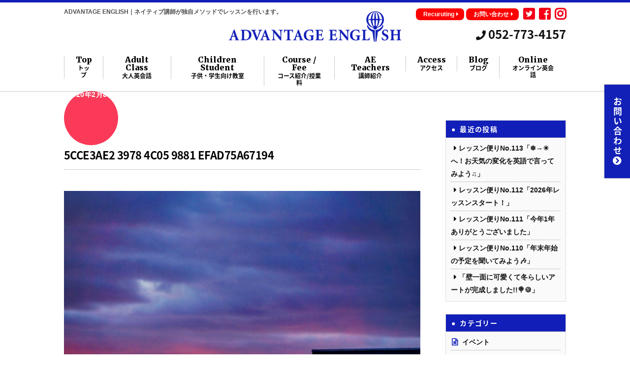

--- FILE ---
content_type: text/html; charset=UTF-8
request_url: https://advantage-nagoya.com/winter-weather/5cce3ae2-3978-4c05-9881-efad75a67194/
body_size: 21299
content:
<!DOCTYPE html>
<html dir="ltr" lang="ja" prefix="og: https://ogp.me/ns#">

<head>
		<meta charset="UTF-8" />
	<!-- wp_head -->
	<title>5CCE3AE2 3978 4C05 9881 EFAD75A67194 | 一社駅、本山駅、久屋大通駅近くの英会話教室アドバンテージイングリッシュ｜各駅から徒歩1分の英会話教室です。</title>

		<!-- All in One SEO 4.9.3 - aioseo.com -->
	<meta name="robots" content="max-image-preview:large" />
	<meta name="author" content="アドバンテージイングリッシュ"/>
	<link rel="canonical" href="https://advantage-nagoya.com/winter-weather/5cce3ae2-3978-4c05-9881-efad75a67194/" />
	<meta name="generator" content="All in One SEO (AIOSEO) 4.9.3" />
		<meta property="og:locale" content="ja_JP" />
		<meta property="og:site_name" content="【名古屋市名東区の英会話教室】アドバンテージイングリッシュは一社駅から徒歩1分の英会話教室です。" />
		<meta property="og:type" content="article" />
		<meta property="og:title" content="5CCE3AE2 3978 4C05 9881 EFAD75A67194 | 一社駅、本山駅、久屋大通駅近くの英会話教室アドバンテージイングリッシュ｜各駅から徒歩1分の英会話教室です。" />
		<meta property="og:url" content="https://advantage-nagoya.com/winter-weather/5cce3ae2-3978-4c05-9881-efad75a67194/" />
		<meta property="og:image" content="https://advantage-nagoya.com/wp-content/uploads/2019/04/s1.jpg" />
		<meta property="og:image:secure_url" content="https://advantage-nagoya.com/wp-content/uploads/2019/04/s1.jpg" />
		<meta property="og:image:width" content="1020" />
		<meta property="og:image:height" content="574" />
		<meta property="article:published_time" content="2020-02-08T07:03:24+00:00" />
		<meta property="article:modified_time" content="2020-02-08T07:03:24+00:00" />
		<meta name="twitter:card" content="summary" />
		<meta name="twitter:title" content="5CCE3AE2 3978 4C05 9881 EFAD75A67194 | 一社駅、本山駅、久屋大通駅近くの英会話教室アドバンテージイングリッシュ｜各駅から徒歩1分の英会話教室です。" />
		<meta name="twitter:image" content="https://advantage-nagoya.com/wp-content/uploads/2019/04/s1.jpg" />
		<script type="application/ld+json" class="aioseo-schema">
			{"@context":"https:\/\/schema.org","@graph":[{"@type":"BreadcrumbList","@id":"https:\/\/advantage-nagoya.com\/winter-weather\/5cce3ae2-3978-4c05-9881-efad75a67194\/#breadcrumblist","itemListElement":[{"@type":"ListItem","@id":"https:\/\/advantage-nagoya.com#listItem","position":1,"name":"Home","item":"https:\/\/advantage-nagoya.com","nextItem":{"@type":"ListItem","@id":"https:\/\/advantage-nagoya.com\/winter-weather\/5cce3ae2-3978-4c05-9881-efad75a67194\/#listItem","name":"5CCE3AE2 3978 4C05 9881 EFAD75A67194"}},{"@type":"ListItem","@id":"https:\/\/advantage-nagoya.com\/winter-weather\/5cce3ae2-3978-4c05-9881-efad75a67194\/#listItem","position":2,"name":"5CCE3AE2 3978 4C05 9881 EFAD75A67194","previousItem":{"@type":"ListItem","@id":"https:\/\/advantage-nagoya.com#listItem","name":"Home"}}]},{"@type":"ItemPage","@id":"https:\/\/advantage-nagoya.com\/winter-weather\/5cce3ae2-3978-4c05-9881-efad75a67194\/#itempage","url":"https:\/\/advantage-nagoya.com\/winter-weather\/5cce3ae2-3978-4c05-9881-efad75a67194\/","name":"5CCE3AE2 3978 4C05 9881 EFAD75A67194 | \u4e00\u793e\u99c5\u3001\u672c\u5c71\u99c5\u3001\u4e45\u5c4b\u5927\u901a\u99c5\u8fd1\u304f\u306e\u82f1\u4f1a\u8a71\u6559\u5ba4\u30a2\u30c9\u30d0\u30f3\u30c6\u30fc\u30b8\u30a4\u30f3\u30b0\u30ea\u30c3\u30b7\u30e5\uff5c\u5404\u99c5\u304b\u3089\u5f92\u6b691\u5206\u306e\u82f1\u4f1a\u8a71\u6559\u5ba4\u3067\u3059\u3002","inLanguage":"ja","isPartOf":{"@id":"https:\/\/advantage-nagoya.com\/#website"},"breadcrumb":{"@id":"https:\/\/advantage-nagoya.com\/winter-weather\/5cce3ae2-3978-4c05-9881-efad75a67194\/#breadcrumblist"},"author":{"@id":"https:\/\/advantage-nagoya.com\/author\/ae-admin\/#author"},"creator":{"@id":"https:\/\/advantage-nagoya.com\/author\/ae-admin\/#author"},"datePublished":"2020-02-08T16:03:24+09:00","dateModified":"2020-02-08T16:03:24+09:00"},{"@type":"Organization","@id":"https:\/\/advantage-nagoya.com\/#organization","name":"\u4e00\u793e\u99c5\u3001\u672c\u5c71\u99c5\u3001\u4e45\u5c4b\u5927\u901a\u99c5\u8fd1\u304f\u306e\u82f1\u4f1a\u8a71\u6559\u5ba4\u30a2\u30c9\u30d0\u30f3\u30c6\u30fc\u30b8\u30a4\u30f3\u30b0\u30ea\u30c3\u30b7\u30e5\uff5c\u5404\u99c5\u304b\u3089\u5f92\u6b691\u5206\u306e\u82f1\u4f1a\u8a71\u6559\u5ba4\u3067\u3059\u3002","description":"\u4e00\u793e\u99c5\u3001\u672c\u5c71\u99c5\u3001\u4e45\u5c4b\u5927\u901a\u99c5\u8fd1\u3067\u30cd\u30a4\u30c6\u30a3\u30d6\u8b1b\u5e2b\u306e\u82f1\u4f1a\u8a71\u30ec\u30c3\u30b9\u30f3\u3092\u3002\u5404\u6559\u5ba4\u5f92\u6b691\u5206\u3067\u3059\u3002\u82f1\u4f1a\u8a71\u30aa\u30f3\u30e9\u30a4\u30f3\u30ec\u30c3\u30b9\u30f3\u3082\u53d7\u8b1b\u3067\u304d\u307e\u3059\u3002","url":"https:\/\/advantage-nagoya.com\/"},{"@type":"Person","@id":"https:\/\/advantage-nagoya.com\/author\/ae-admin\/#author","url":"https:\/\/advantage-nagoya.com\/author\/ae-admin\/","name":"\u30a2\u30c9\u30d0\u30f3\u30c6\u30fc\u30b8\u30a4\u30f3\u30b0\u30ea\u30c3\u30b7\u30e5","image":{"@type":"ImageObject","@id":"https:\/\/advantage-nagoya.com\/winter-weather\/5cce3ae2-3978-4c05-9881-efad75a67194\/#authorImage","url":"https:\/\/secure.gravatar.com\/avatar\/fd60f1038ea212da4b986099d35b98851ec0ba039690623a2aec1ea785f5e69c?s=96&d=mm&r=g","width":96,"height":96,"caption":"\u30a2\u30c9\u30d0\u30f3\u30c6\u30fc\u30b8\u30a4\u30f3\u30b0\u30ea\u30c3\u30b7\u30e5"}},{"@type":"WebSite","@id":"https:\/\/advantage-nagoya.com\/#website","url":"https:\/\/advantage-nagoya.com\/","name":"\u4e00\u793e\u99c5\u3001\u540d\u6771\u533a\u672c\u5c71\u99c5\u3001\u4e45\u5c4b\u5927\u901a\u99c5\u8fd1\u304f\u306e\u82f1\u4f1a\u8a71\u6559\u5ba4\u30a2\u30c9\u30d0\u30f3\u30c6\u30fc\u30b8\u30a4\u30f3\u30b0\u30ea\u30c3\u30b7\u30e5\uff5c\u5404\u99c5\u304b\u3089\u5f92\u6b691\u5206\u306e\u82f1\u4f1a\u8a71\u6559\u5ba4\u3067\u3059\u3002","description":"\u4e00\u793e\u99c5\u3001\u672c\u5c71\u99c5\u3001\u4e45\u5c4b\u5927\u901a\u99c5\u8fd1\u3067\u30cd\u30a4\u30c6\u30a3\u30d6\u8b1b\u5e2b\u306e\u82f1\u4f1a\u8a71\u30ec\u30c3\u30b9\u30f3\u3092\u3002\u5404\u6559\u5ba4\u5f92\u6b691\u5206\u3067\u3059\u3002\u82f1\u4f1a\u8a71\u30aa\u30f3\u30e9\u30a4\u30f3\u30ec\u30c3\u30b9\u30f3\u3082\u53d7\u8b1b\u3067\u304d\u307e\u3059\u3002","inLanguage":"ja","publisher":{"@id":"https:\/\/advantage-nagoya.com\/#organization"}}]}
		</script>
		<!-- All in One SEO -->

<link rel='dns-prefetch' href='//stats.wp.com' />
<link rel="alternate" type="application/rss+xml" title="一社駅、本山駅、久屋大通駅近くの英会話教室アドバンテージイングリッシュ｜各駅から徒歩1分の英会話教室です。 &raquo; フィード" href="https://advantage-nagoya.com/feed/" />
<link rel="alternate" type="application/rss+xml" title="一社駅、本山駅、久屋大通駅近くの英会話教室アドバンテージイングリッシュ｜各駅から徒歩1分の英会話教室です。 &raquo; コメントフィード" href="https://advantage-nagoya.com/comments/feed/" />
<link rel="alternate" type="application/rss+xml" title="一社駅、本山駅、久屋大通駅近くの英会話教室アドバンテージイングリッシュ｜各駅から徒歩1分の英会話教室です。 &raquo; 5CCE3AE2 3978 4C05 9881 EFAD75A67194 のコメントのフィード" href="https://advantage-nagoya.com/winter-weather/5cce3ae2-3978-4c05-9881-efad75a67194/feed/" />
<link rel="alternate" title="oEmbed (JSON)" type="application/json+oembed" href="https://advantage-nagoya.com/wp-json/oembed/1.0/embed?url=https%3A%2F%2Fadvantage-nagoya.com%2Fwinter-weather%2F5cce3ae2-3978-4c05-9881-efad75a67194%2F" />
<link rel="alternate" title="oEmbed (XML)" type="text/xml+oembed" href="https://advantage-nagoya.com/wp-json/oembed/1.0/embed?url=https%3A%2F%2Fadvantage-nagoya.com%2Fwinter-weather%2F5cce3ae2-3978-4c05-9881-efad75a67194%2F&#038;format=xml" />
<style id='wp-img-auto-sizes-contain-inline-css' type='text/css'>
img:is([sizes=auto i],[sizes^="auto," i]){contain-intrinsic-size:3000px 1500px}
/*# sourceURL=wp-img-auto-sizes-contain-inline-css */
</style>
<link rel='stylesheet' id='sbi_styles-css' href='https://advantage-nagoya.com/wp-content/plugins/instagram-feed/css/sbi-styles.min.css?ver=6.10.0' type='text/css' media='all' />
<link rel='stylesheet' id='themify-common-css' href='https://advantage-nagoya.com/wp-content/themes/themify-ultra/themify/css/themify.common.min.css?ver=6.9' type='text/css' media='all' />
<meta name="themify-framework-css" content="themify-framework-css" id="themify-framework-css">
<meta name="builder-styles-css" content="builder-styles-css" id="builder-styles-css">
<style id='wp-emoji-styles-inline-css' type='text/css'>

	img.wp-smiley, img.emoji {
		display: inline !important;
		border: none !important;
		box-shadow: none !important;
		height: 1em !important;
		width: 1em !important;
		margin: 0 0.07em !important;
		vertical-align: -0.1em !important;
		background: none !important;
		padding: 0 !important;
	}
/*# sourceURL=wp-emoji-styles-inline-css */
</style>
<style id='wp-block-library-inline-css' type='text/css'>
:root{--wp-block-synced-color:#7a00df;--wp-block-synced-color--rgb:122,0,223;--wp-bound-block-color:var(--wp-block-synced-color);--wp-editor-canvas-background:#ddd;--wp-admin-theme-color:#007cba;--wp-admin-theme-color--rgb:0,124,186;--wp-admin-theme-color-darker-10:#006ba1;--wp-admin-theme-color-darker-10--rgb:0,107,160.5;--wp-admin-theme-color-darker-20:#005a87;--wp-admin-theme-color-darker-20--rgb:0,90,135;--wp-admin-border-width-focus:2px}@media (min-resolution:192dpi){:root{--wp-admin-border-width-focus:1.5px}}.wp-element-button{cursor:pointer}:root .has-very-light-gray-background-color{background-color:#eee}:root .has-very-dark-gray-background-color{background-color:#313131}:root .has-very-light-gray-color{color:#eee}:root .has-very-dark-gray-color{color:#313131}:root .has-vivid-green-cyan-to-vivid-cyan-blue-gradient-background{background:linear-gradient(135deg,#00d084,#0693e3)}:root .has-purple-crush-gradient-background{background:linear-gradient(135deg,#34e2e4,#4721fb 50%,#ab1dfe)}:root .has-hazy-dawn-gradient-background{background:linear-gradient(135deg,#faaca8,#dad0ec)}:root .has-subdued-olive-gradient-background{background:linear-gradient(135deg,#fafae1,#67a671)}:root .has-atomic-cream-gradient-background{background:linear-gradient(135deg,#fdd79a,#004a59)}:root .has-nightshade-gradient-background{background:linear-gradient(135deg,#330968,#31cdcf)}:root .has-midnight-gradient-background{background:linear-gradient(135deg,#020381,#2874fc)}:root{--wp--preset--font-size--normal:16px;--wp--preset--font-size--huge:42px}.has-regular-font-size{font-size:1em}.has-larger-font-size{font-size:2.625em}.has-normal-font-size{font-size:var(--wp--preset--font-size--normal)}.has-huge-font-size{font-size:var(--wp--preset--font-size--huge)}.has-text-align-center{text-align:center}.has-text-align-left{text-align:left}.has-text-align-right{text-align:right}.has-fit-text{white-space:nowrap!important}#end-resizable-editor-section{display:none}.aligncenter{clear:both}.items-justified-left{justify-content:flex-start}.items-justified-center{justify-content:center}.items-justified-right{justify-content:flex-end}.items-justified-space-between{justify-content:space-between}.screen-reader-text{border:0;clip-path:inset(50%);height:1px;margin:-1px;overflow:hidden;padding:0;position:absolute;width:1px;word-wrap:normal!important}.screen-reader-text:focus{background-color:#ddd;clip-path:none;color:#444;display:block;font-size:1em;height:auto;left:5px;line-height:normal;padding:15px 23px 14px;text-decoration:none;top:5px;width:auto;z-index:100000}html :where(.has-border-color){border-style:solid}html :where([style*=border-top-color]){border-top-style:solid}html :where([style*=border-right-color]){border-right-style:solid}html :where([style*=border-bottom-color]){border-bottom-style:solid}html :where([style*=border-left-color]){border-left-style:solid}html :where([style*=border-width]){border-style:solid}html :where([style*=border-top-width]){border-top-style:solid}html :where([style*=border-right-width]){border-right-style:solid}html :where([style*=border-bottom-width]){border-bottom-style:solid}html :where([style*=border-left-width]){border-left-style:solid}html :where(img[class*=wp-image-]){height:auto;max-width:100%}:where(figure){margin:0 0 1em}html :where(.is-position-sticky){--wp-admin--admin-bar--position-offset:var(--wp-admin--admin-bar--height,0px)}@media screen and (max-width:600px){html :where(.is-position-sticky){--wp-admin--admin-bar--position-offset:0px}}

/*# sourceURL=wp-block-library-inline-css */
</style><style id='wp-block-archives-inline-css' type='text/css'>
.wp-block-archives{box-sizing:border-box}.wp-block-archives-dropdown label{display:block}
/*# sourceURL=https://advantage-nagoya.com/wp-includes/blocks/archives/style.min.css */
</style>
<style id='global-styles-inline-css' type='text/css'>
:root{--wp--preset--aspect-ratio--square: 1;--wp--preset--aspect-ratio--4-3: 4/3;--wp--preset--aspect-ratio--3-4: 3/4;--wp--preset--aspect-ratio--3-2: 3/2;--wp--preset--aspect-ratio--2-3: 2/3;--wp--preset--aspect-ratio--16-9: 16/9;--wp--preset--aspect-ratio--9-16: 9/16;--wp--preset--color--black: #000000;--wp--preset--color--cyan-bluish-gray: #abb8c3;--wp--preset--color--white: #ffffff;--wp--preset--color--pale-pink: #f78da7;--wp--preset--color--vivid-red: #cf2e2e;--wp--preset--color--luminous-vivid-orange: #ff6900;--wp--preset--color--luminous-vivid-amber: #fcb900;--wp--preset--color--light-green-cyan: #7bdcb5;--wp--preset--color--vivid-green-cyan: #00d084;--wp--preset--color--pale-cyan-blue: #8ed1fc;--wp--preset--color--vivid-cyan-blue: #0693e3;--wp--preset--color--vivid-purple: #9b51e0;--wp--preset--gradient--vivid-cyan-blue-to-vivid-purple: linear-gradient(135deg,rgb(6,147,227) 0%,rgb(155,81,224) 100%);--wp--preset--gradient--light-green-cyan-to-vivid-green-cyan: linear-gradient(135deg,rgb(122,220,180) 0%,rgb(0,208,130) 100%);--wp--preset--gradient--luminous-vivid-amber-to-luminous-vivid-orange: linear-gradient(135deg,rgb(252,185,0) 0%,rgb(255,105,0) 100%);--wp--preset--gradient--luminous-vivid-orange-to-vivid-red: linear-gradient(135deg,rgb(255,105,0) 0%,rgb(207,46,46) 100%);--wp--preset--gradient--very-light-gray-to-cyan-bluish-gray: linear-gradient(135deg,rgb(238,238,238) 0%,rgb(169,184,195) 100%);--wp--preset--gradient--cool-to-warm-spectrum: linear-gradient(135deg,rgb(74,234,220) 0%,rgb(151,120,209) 20%,rgb(207,42,186) 40%,rgb(238,44,130) 60%,rgb(251,105,98) 80%,rgb(254,248,76) 100%);--wp--preset--gradient--blush-light-purple: linear-gradient(135deg,rgb(255,206,236) 0%,rgb(152,150,240) 100%);--wp--preset--gradient--blush-bordeaux: linear-gradient(135deg,rgb(254,205,165) 0%,rgb(254,45,45) 50%,rgb(107,0,62) 100%);--wp--preset--gradient--luminous-dusk: linear-gradient(135deg,rgb(255,203,112) 0%,rgb(199,81,192) 50%,rgb(65,88,208) 100%);--wp--preset--gradient--pale-ocean: linear-gradient(135deg,rgb(255,245,203) 0%,rgb(182,227,212) 50%,rgb(51,167,181) 100%);--wp--preset--gradient--electric-grass: linear-gradient(135deg,rgb(202,248,128) 0%,rgb(113,206,126) 100%);--wp--preset--gradient--midnight: linear-gradient(135deg,rgb(2,3,129) 0%,rgb(40,116,252) 100%);--wp--preset--font-size--small: 13px;--wp--preset--font-size--medium: 20px;--wp--preset--font-size--large: 36px;--wp--preset--font-size--x-large: 42px;--wp--preset--spacing--20: 0.44rem;--wp--preset--spacing--30: 0.67rem;--wp--preset--spacing--40: 1rem;--wp--preset--spacing--50: 1.5rem;--wp--preset--spacing--60: 2.25rem;--wp--preset--spacing--70: 3.38rem;--wp--preset--spacing--80: 5.06rem;--wp--preset--shadow--natural: 6px 6px 9px rgba(0, 0, 0, 0.2);--wp--preset--shadow--deep: 12px 12px 50px rgba(0, 0, 0, 0.4);--wp--preset--shadow--sharp: 6px 6px 0px rgba(0, 0, 0, 0.2);--wp--preset--shadow--outlined: 6px 6px 0px -3px rgb(255, 255, 255), 6px 6px rgb(0, 0, 0);--wp--preset--shadow--crisp: 6px 6px 0px rgb(0, 0, 0);}:where(.is-layout-flex){gap: 0.5em;}:where(.is-layout-grid){gap: 0.5em;}body .is-layout-flex{display: flex;}.is-layout-flex{flex-wrap: wrap;align-items: center;}.is-layout-flex > :is(*, div){margin: 0;}body .is-layout-grid{display: grid;}.is-layout-grid > :is(*, div){margin: 0;}:where(.wp-block-columns.is-layout-flex){gap: 2em;}:where(.wp-block-columns.is-layout-grid){gap: 2em;}:where(.wp-block-post-template.is-layout-flex){gap: 1.25em;}:where(.wp-block-post-template.is-layout-grid){gap: 1.25em;}.has-black-color{color: var(--wp--preset--color--black) !important;}.has-cyan-bluish-gray-color{color: var(--wp--preset--color--cyan-bluish-gray) !important;}.has-white-color{color: var(--wp--preset--color--white) !important;}.has-pale-pink-color{color: var(--wp--preset--color--pale-pink) !important;}.has-vivid-red-color{color: var(--wp--preset--color--vivid-red) !important;}.has-luminous-vivid-orange-color{color: var(--wp--preset--color--luminous-vivid-orange) !important;}.has-luminous-vivid-amber-color{color: var(--wp--preset--color--luminous-vivid-amber) !important;}.has-light-green-cyan-color{color: var(--wp--preset--color--light-green-cyan) !important;}.has-vivid-green-cyan-color{color: var(--wp--preset--color--vivid-green-cyan) !important;}.has-pale-cyan-blue-color{color: var(--wp--preset--color--pale-cyan-blue) !important;}.has-vivid-cyan-blue-color{color: var(--wp--preset--color--vivid-cyan-blue) !important;}.has-vivid-purple-color{color: var(--wp--preset--color--vivid-purple) !important;}.has-black-background-color{background-color: var(--wp--preset--color--black) !important;}.has-cyan-bluish-gray-background-color{background-color: var(--wp--preset--color--cyan-bluish-gray) !important;}.has-white-background-color{background-color: var(--wp--preset--color--white) !important;}.has-pale-pink-background-color{background-color: var(--wp--preset--color--pale-pink) !important;}.has-vivid-red-background-color{background-color: var(--wp--preset--color--vivid-red) !important;}.has-luminous-vivid-orange-background-color{background-color: var(--wp--preset--color--luminous-vivid-orange) !important;}.has-luminous-vivid-amber-background-color{background-color: var(--wp--preset--color--luminous-vivid-amber) !important;}.has-light-green-cyan-background-color{background-color: var(--wp--preset--color--light-green-cyan) !important;}.has-vivid-green-cyan-background-color{background-color: var(--wp--preset--color--vivid-green-cyan) !important;}.has-pale-cyan-blue-background-color{background-color: var(--wp--preset--color--pale-cyan-blue) !important;}.has-vivid-cyan-blue-background-color{background-color: var(--wp--preset--color--vivid-cyan-blue) !important;}.has-vivid-purple-background-color{background-color: var(--wp--preset--color--vivid-purple) !important;}.has-black-border-color{border-color: var(--wp--preset--color--black) !important;}.has-cyan-bluish-gray-border-color{border-color: var(--wp--preset--color--cyan-bluish-gray) !important;}.has-white-border-color{border-color: var(--wp--preset--color--white) !important;}.has-pale-pink-border-color{border-color: var(--wp--preset--color--pale-pink) !important;}.has-vivid-red-border-color{border-color: var(--wp--preset--color--vivid-red) !important;}.has-luminous-vivid-orange-border-color{border-color: var(--wp--preset--color--luminous-vivid-orange) !important;}.has-luminous-vivid-amber-border-color{border-color: var(--wp--preset--color--luminous-vivid-amber) !important;}.has-light-green-cyan-border-color{border-color: var(--wp--preset--color--light-green-cyan) !important;}.has-vivid-green-cyan-border-color{border-color: var(--wp--preset--color--vivid-green-cyan) !important;}.has-pale-cyan-blue-border-color{border-color: var(--wp--preset--color--pale-cyan-blue) !important;}.has-vivid-cyan-blue-border-color{border-color: var(--wp--preset--color--vivid-cyan-blue) !important;}.has-vivid-purple-border-color{border-color: var(--wp--preset--color--vivid-purple) !important;}.has-vivid-cyan-blue-to-vivid-purple-gradient-background{background: var(--wp--preset--gradient--vivid-cyan-blue-to-vivid-purple) !important;}.has-light-green-cyan-to-vivid-green-cyan-gradient-background{background: var(--wp--preset--gradient--light-green-cyan-to-vivid-green-cyan) !important;}.has-luminous-vivid-amber-to-luminous-vivid-orange-gradient-background{background: var(--wp--preset--gradient--luminous-vivid-amber-to-luminous-vivid-orange) !important;}.has-luminous-vivid-orange-to-vivid-red-gradient-background{background: var(--wp--preset--gradient--luminous-vivid-orange-to-vivid-red) !important;}.has-very-light-gray-to-cyan-bluish-gray-gradient-background{background: var(--wp--preset--gradient--very-light-gray-to-cyan-bluish-gray) !important;}.has-cool-to-warm-spectrum-gradient-background{background: var(--wp--preset--gradient--cool-to-warm-spectrum) !important;}.has-blush-light-purple-gradient-background{background: var(--wp--preset--gradient--blush-light-purple) !important;}.has-blush-bordeaux-gradient-background{background: var(--wp--preset--gradient--blush-bordeaux) !important;}.has-luminous-dusk-gradient-background{background: var(--wp--preset--gradient--luminous-dusk) !important;}.has-pale-ocean-gradient-background{background: var(--wp--preset--gradient--pale-ocean) !important;}.has-electric-grass-gradient-background{background: var(--wp--preset--gradient--electric-grass) !important;}.has-midnight-gradient-background{background: var(--wp--preset--gradient--midnight) !important;}.has-small-font-size{font-size: var(--wp--preset--font-size--small) !important;}.has-medium-font-size{font-size: var(--wp--preset--font-size--medium) !important;}.has-large-font-size{font-size: var(--wp--preset--font-size--large) !important;}.has-x-large-font-size{font-size: var(--wp--preset--font-size--x-large) !important;}
/*# sourceURL=global-styles-inline-css */
</style>

<style id='classic-theme-styles-inline-css' type='text/css'>
/*! This file is auto-generated */
.wp-block-button__link{color:#fff;background-color:#32373c;border-radius:9999px;box-shadow:none;text-decoration:none;padding:calc(.667em + 2px) calc(1.333em + 2px);font-size:1.125em}.wp-block-file__button{background:#32373c;color:#fff;text-decoration:none}
/*# sourceURL=/wp-includes/css/classic-themes.min.css */
</style>
<link rel='stylesheet' id='contact-form-7-css' href='https://advantage-nagoya.com/wp-content/plugins/contact-form-7/includes/css/styles.css?ver=6.1.4' type='text/css' media='all' />
<link rel='stylesheet' id='sliderpro-plugin-style-css' href='https://advantage-nagoya.com/wp-content/plugins/sliderpro/public/assets/css/slider-pro.min.css?ver=4.8.13' type='text/css' media='all' />
<link rel='stylesheet' id='theme-style-css' href='https://advantage-nagoya.com/wp-content/themes/themify-ultra/style.min.css?ver=2.1.6' type='text/css' media='all' />
<link rel='stylesheet' id='themify-media-queries-css' href='https://advantage-nagoya.com/wp-content/themes/themify-ultra/media-queries.min.css?ver=2.1.6' type='text/css' media='all' />
<link rel='stylesheet' id='themify-customize-css' href='https://advantage-nagoya.com/wp-content/uploads/themify-customizer.css?ver=19.04.20.21.35.32' type='text/css' media='all' />
<script type="text/javascript" src="https://advantage-nagoya.com/wp-includes/js/jquery/jquery.min.js?ver=3.7.1" id="jquery-core-js"></script>
<script type="text/javascript" src="https://advantage-nagoya.com/wp-includes/js/jquery/jquery-migrate.min.js?ver=3.4.1" id="jquery-migrate-js"></script>
<link rel="https://api.w.org/" href="https://advantage-nagoya.com/wp-json/" /><link rel="alternate" title="JSON" type="application/json" href="https://advantage-nagoya.com/wp-json/wp/v2/media/926" /><link rel="EditURI" type="application/rsd+xml" title="RSD" href="https://advantage-nagoya.com/xmlrpc.php?rsd" />
<meta name="generator" content="WordPress 6.9" />
<link rel='shortlink' href='https://advantage-nagoya.com/?p=926' />
	<style>img#wpstats{display:none}</style>
		



<link rel="stylesheet" href="https://use.fontawesome.com/releases/v5.0.13/css/all.css" integrity="sha384-DNOHZ68U8hZfKXOrtjWvjxusGo9WQnrNx2sqG0tfsghAvtVlRW3tvkXWZh58N9jp" crossorigin="anonymous">

<!--
<script>
jQuery(function($) {
  //横と縦の高さを一緒にする
$(window).resize(function() {
var wH = $('.esc figure').width(); 
  $('.esc figure').css('height', wH);
});
$(window).resize(function() {
var wH = $('.erl figure').width(); 
  $('.erl figure').css('height', wH);
});
$(window).resize(function() {
var wH = $('div.func').width(); 
  $('div.func').css('height', wH);
});
});
</script>
-->

<script>
jQuery(function($) {
  //よくある質問
  $('.panel > dd').hide();
  $('.panel > dt')
    .click(function(e){
if($(this).hasClass("click")){
      $('.panel > dd').slideUp(200);
$('.panel > dt').removeClass("click");
}else{
      //すべてのパネルを閉じる。
      $('.panel > dd').slideUp(200);
      //選択したパネルのみ表示する
      $('+dd', this).slideDown(200);
$(this).addClass("click");
$('.panel > dt').not(this).removeClass("click");
}
    })
});
</script>

<!-- Google tag (gtag.js) -->
<script async src="https://www.googletagmanager.com/gtag/js?id=G-1R2EPJHQW6"></script>
<script>
  window.dataLayer = window.dataLayer || [];
  function gtag(){dataLayer.push(arguments);}
  gtag('js', new Date());

  gtag('config', 'G-1R2EPJHQW6');
</script>	<script type="text/javascript">
		var tf_mobile_menu_trigger_point = 1200;
	</script>
<meta name="viewport" content="width=device-width, initial-scale=1">

	<style>
	@-webkit-keyframes themifyAnimatedBG {
		0% { background-color: #33baab; }
100% { background-color: #e33b9e; }
50% { background-color: #4961d7; }
33.333333333333% { background-color: #2ea85c; }
25% { background-color: #2bb8ed; }
20% { background-color: #dd5135; }

	}
	@keyframes themifyAnimatedBG {
		0% { background-color: #33baab; }
100% { background-color: #e33b9e; }
50% { background-color: #4961d7; }
33.333333333333% { background-color: #2ea85c; }
25% { background-color: #2bb8ed; }
20% { background-color: #dd5135; }

	}
	.themify_builder_row.animated-bg {
		-webkit-animation: themifyAnimatedBG 30000ms infinite alternate;
		animation: themifyAnimatedBG 30000ms infinite alternate;
	}
	</style>
	<style id="sccss">/* カスタム CSS をここに入力してください */
@import url(https://fonts.googleapis.com/earlyaccess/notosansjapanese.css);
@import url('https://fonts.googleapis.com/css?family=Merriweather:700,900');


.page-id-1975 a.hedp {
    display: none;
}
.page-id-1975 .spc {
    display: none;
}

.app p {
    margin-bottom: 20px;
}
.app h3.center-bar2 {
    font-size: 22px;
}

a.sca {
    position: absolute;
    right: 0;
height: 160px;
    top: -100px;
}
a.sca.line {
    position: absolute;
    top: 100px;
    right: 0;
    background: #06C755;
    height: 160px;
}
li.s7 {
    background: #ffdd9e;
}
h4.komidashi:before {
    content: "■";
    color: #1220b8;
}
h4.komidashi {
    border-bottom: 1px dotted #999;
    padding-bottom: 8px;
    margin-bottom: 7px;
}
a.ftp {
    font-family: noto sans japanese;
    font-size: 16px;
}
.spc a {
    width: 50%;
}
a.ftp.line {
    background: #06C755;
}
a.ftp.form {
    background: #FF0000;
}
a.ftp {
    padding: 7px 0;
}
a.ftp.line i {
    position: relative;
    right: -7px;
}
.spc {
    position: fixed;
    bottom: 0;
    width: 100%;
    left: 0;
    text-align: center;
    background: #1220b8;
    box-shadow: 0px 0px 2px 1px rgb(66 66 66 / 30%);
    -moz-box-shadow: 0px 0px 2px 1px rgba(66,66,66,0.3);
    -webkit-box-shadow: 0px 0px 2px 1px rgb(66 66 66 / 30%);
    padding: 0;
    display: flex;
}
.sp6 a {
    color: #111;
    padding: 45px 0;
    font-size: 18px;
    display: block;
}
li.s1{
	background:#ff7f7f;	
}
li.s2{
	background:#ff7fff;	
}
li.s3{
	background:#7f7fff;	
}
li.s4{
	background:#7fffff;	
}
li.s5{
	background:#7fff7f;	
}
li.s6{
	background:	#ffff7f;	
}

.sp6 a {
    color: #111;
    padding: 45px 0;
    display: block;
}
.sp6 li {
    width: 47%;
    margin-bottom: 20px;
    font-family: noto sans japanese;
    text-align: center;
    font-size: 16px;
}
.sp6 li:nth-child(odd) {
    margin-right: 6%;
}
.sp6 a {
    color: #111;
}
ul.sp6 {
    margin: 0;
    list-style: none;
    display: flex;
    flex-wrap: wrap;
}
.scw {
    position: fixed;
    right: 0;
    top: calc(50vh - 88px);
}
a.sca {
    font-size: 18px;
    background: #1220b8;
    color: #fff;
    padding: 15px 10px;
    writing-mode: vertical-rl;
    font-family: noto sans japanese;
    letter-spacing: 2px;
	box-shadow:0px 0px 2px 1px rgba(66,66,66,0.3);
-moz-box-shadow:0px 0px 2px 1px rgba(66,66,66,0.3);
-webkit-box-shadow:0px 0px 2px 1px rgba(66,66,66,0.3);
}
#headerwrap a.hedp:hover {
    color: #666;
}
.hedp i.fas.fa-phone {
    font-size: 20px;
}
a.hedp {
    color: #111;
    position: absolute;
    right: 0;
    top: 43px;
    font-size: 24px;
    font-weight: 600;
    font-family: "noto sans japanese";
}
#main-nav-wrap #main-nav .current_page_item a:hover, #main-nav .current-menu-item a:hover {
    color: #f40017;
}
#main-nav-wrap #main-nav .current_page_item > a, #main-nav .current-menu-item > a, #main-nav > .current_page_item > a, #main-nav > .current-menu-item > a {
    color: #f40017;
}
.mobile_menu_active #headerwrap #main-nav .cbtn a {
    background: #FF0000;
    color: #fff;
    padding: 5px 15px;
    font-family: 游ゴシック体, 'Yu Gothic', YuGothic, 'ヒラギノ角ゴシック Pro', 'Hiragino Kaku Gothic Pro', メイリオ, Meiryo, Osaka, 'ＭＳ Ｐゴシック', 'MS PGothic', sans-serif;
    font-size: 14px;
    margin-top: 15px;
}
div.kyoutaka {
    height: 168px;
}

h4.course:before {
    content: "■";
    color: #111EB8;
}

h4.course {
    font-size: 18px;
    font-weight: 700;
    padding-bottom: 10px;
}

p.kids {
    padding-bottom: 20px;
}

ul#main-nav {
    max-width: 1020px;
    display: flex;
}

a.denwa {
    font-size: 22px;
    font-family: 'Merriweather', serif;
    background: #f40017;
    color: #fff;
    padding: 5px 30px;
    display: inline-block;
    margin-bottom: 15px;
    border-radius: 10px;
}

h1.kasot {
    color: #fff;
    text-align: center;
    font-size: 20px;
}

p.kasote {
    font-family: 'Merriweather', serif;
    text-align: center;
    font-size: 35px;
    color: #fff;
}

a.adsbtn.smc {
    width: 300px;
    margin: 0 auto;
    position: relative;
}

p.tyuo {
    text-align: center;
    padding: 15px 0 30px 0;
}
.sp-next-arrow:after, .sp-next-arrow:before, .sp-previous-arrow:after, .sp-previous-arrow:before {
    background-color: #FF1d00;
}
h3.komidashi:before {
    display: inline-block;
    width: 8px;
    height: 8px;
    margin-right: 9px;
    margin-left: 0;
    content: '';
    border: 3px solid #111EB8;
    border-radius: 50%;
}
a.adsbtn:after {
    content: "\f0da";
    font-family: fontawesome;
    position: absolute;
    right: 10px;
}
a.adsbtn {
    background: #f40017;
    color: #fff;
    width: 100%;
    display: block;
    text-align: center;
    padding: 5px 0;
    margin-top: 15px;
}
div#site-description span {
    font-size: 12px;
    color: #000;
    opacity: 1;
    font-weight: 900;
}
a.sns i {
    font-size: 26px;
    padding-left: 5px;
}
i.fas.fa-caret-right {
    position: relative;
    right: -4px;
}
a.contacb {
    background: #FF0000;
    color: #fff;
    padding: 5px 15px;
    font-size: 12px;
    border-radius: 8px;
      position: relative;
    top: -5px;
}
.headi {
    position: absolute;
    top: 10px;
    right: 0;
}
nav#main-nav-wrap {
    padding-bottom: 5px;
}
#main-nav a {
    font-family: 'Merriweather', serif;
    font-weight: 900;
      font-size: 16px;
  border-left: 1px #c8c8c8 solid;
    padding: 0px 22.5px;
    line-height: 1;
}
#main-nav li.last a {
    border-right: 1px #c8c8c8 solid;
}
body{
      position: relative;
}
.pagewidth, .full_width .themify_builder_row .row_inner, .full_width .module-layout-part .themify_builder_row.fullwidth_row_container .row_inner {
    width: 1020px;
    max-width: 100%;
    margin: 0 auto;
}
#main-nav a {
    text-align: center;
}
#main-nav a span {
      padding-top: 8px;
    display: block;
    font-size: 12px;
    font-family: noto sans japanese;
    line-height: 14px;
    padding-top: 2px;
}

.sp-key .post-title a {
    font-size: 22px;
    font-weight: 600;
}

h3.bi-color.c1{
          font-weight: 900;
 color: #111EB8;
}
.cl.bi-color {
  color:#12185E;
        font-weight: 900;
}
h3.bi-color.orange {
    color: #F40017;
      font-weight: 900;
}


div#site-description {
    font-weight: 600;
    position: absolute;
top: 9px;
}

.header-on-scroll .snsicon {
    display: none;
}
.sp-key h3 {
    border-bottom: 1px #999 dotted;
    padding-bottom: 5px;
    margin-bottom: 7px;
}
.sp-key h4 {
    border-bottom: 1px #999 dotted;
    padding-bottom: 5px;
    margin-bottom: 7px;
    font-size: 16px;
}
.sp-key h3:before{
  content:"■";
color:#111EB8;
}
.loops-wrapper.list-post .post-date-inline .post-date, .single-post .post-content .post-date-inline .post-date {
    text-align: left;
    margin: 0;
}
table.cp-table {
    margin: 0 auto;
    text-align: left;
    font-size: 14px;
      border-bottom: 1px dashed #999;
      width: 100%;
}
table.cp-table td,  table.cp-table th{
    border-top: 1px dashed #999;
    padding: 16px;
    font-weight: 600;
}

.themify_builder_row.module_row.clearfix.narrow .row_inner {
    width: 960px;
    margin: 0 auto;
  	max-width:100%;
  
}
#footer .widget  a {
    font-weight: 600;
    line-height: 26px;
}
.widget .feature-posts-list li {
    padding: 0;
    margin: 0;
    text-align: left;
}
.widget li {
    padding: 0;
    line-height: 26px;
}
.footer-widgets .widgettitle {
    border-bottom: 1px dotted;
    padding-bottom: 10px;
    font-size: 15px;
}

.sidebar h4.widgettitle, #sidebar h4.widgettitle{
    background: #111EB8;
    color: #fff;
    margin-bottom: 5px;
    padding: 8px 11px;
    font-size: 14px;
}
.sidebar div.widget,#sidebar div.widget {
    background: #fafafa;
    font-weight: 600;
    font-size: 14px;
        margin-bottom: 25px;
    border: 1px solid #ddd;
}
.sidebar .widget li, #sidebar .widget li {
    border-bottom: 1px dotted #999;
}
.sidebar .widget ul, #sidebar .widget ul {
    padding: 0px 10px 10px;
}
.sidebar .widget li a, #sidebar .widget li a {
color:#111;
}
.sidebar .widget li a:before, #sidebar .widget li a:before {
content:"\f0da";
  font-family:fontawesome;
    width: 16px;
    display: inline-block;
    text-align: center;
}
.sidebar h4.widgettitle:before, #sidebar h4.widgettitle:before {
content:"●";
      padding-right: 8px;
}
#footer a {
    font-weight: 600;
}
.widget li {
    padding: 0;
    line-height: 26px;
}
.sidebar .widget.widget_categories ul.children li a:before, #sidebar .widget.widget_categories ul.children li a:before {
    content: "・";
      padding-right: 0px;
}
.widget ul ul.children {
    padding-left: 5px;
  margin: 4px 0 0;
}
a.read-more {
    color: #F40017;
    padding-left: 3px;
      white-space: nowrap;
}


#sidebar .widget_nav_menu h4.widgettitle:before {
content:"\f03a";
  font-family: FontAwesome;
      font-weight: 100;
}
.av-key div#content {
    padding: 5.75% 0 6%;
}
.av-key h1.page-title {
    border-bottom: 1px #999 dotted;
    padding-bottom: 10px;
    margin-bottom: 20px;
}

/* よくある質問 */
.faq dt {
  color:#111EB8;
    font-weight: 600;
    border: 1px solid #111EB8;
    margin-bottom: 5px;
    padding: 5px 15px 5px;
    cursor: pointer;
    background: #fff;
    position: relative;
    line-height: 30px;
    height: 30px;
  margin-left:42px;
}
.faq dt:before {
    content: "+";
    position: absolute;
    display: block;
    left: -42px;
    height: 40px;
    background: #111EB8;
    border: 1px solid #111EB8;
    top: -1px;
    width: 40px;
    color: #fff;
    text-align: center;
    line-height: 40px;
    font-size: 30px;
    font-weight: 900;
    font-family: sans-serif;
}
.faq dt.click {
      border-top: 1px solid #F40017;
  border-left: 1px solid #F40017;
  border-right: 1px solid #F40017;
    border-bottom: none;
color:#F40017;
  margin-bottom:0;
}
.faq dt.click:before {
    content: "-";
      background: #F40017;
        border: 1px solid #F40017;
}
.faq dd {
    border-right: 1px solid #F40017;
    border-left: 1px solid #F40017;
    border-bottom: 1px solid #F40017;
    color: #111;
    padding: 0px 15px 10px;
    cursor: pointer;
    background: #fff;
    position: relative;
    margin-left: 42px;
    font-weight: 600;
    margin-bottom: 5px;
}
@media screen and (max-width: 680px){
     .faq dt span {
    line-height: 16px;
    display: inline-block;
          font-size: 13px;
}
  .faq dt,.faq dd {
padding: 5px 10px;
  }
  .faq dd {
    font-size: 13px;
    line-height: 18px;
}
  .faq dt.click:before,.faq dt:before {
    font-size: 20px;
} 
}
/* よくある質問ここまで */

/* スマホ時マージンボトム */
  
@media screen and (max-width: 680px){
  div.spmb10{
    margin-bottom:10px;
  }
    div.spmb15{
    margin-bottom:15px;
  }
      div.spmb20{
    margin-bottom:20px;
  }
}
/* スマホ時マージンボトムここまで */


/* シングルポスト */
.sp-key h1.post-title.entry-title {
    text-align: left;
}
.sp-key h1.post-title.entry-title {
    border-bottom: 1px dotted #999;
    padding-bottom: 10px;
    margin-bottom: 15px;
}
.sp-key time.post-date.entry-date.updated span {
    font-weight: 600;
}
/* スマホアイキャッチ横いっぱい */
@media screen and (max-width: 680px){
  .sp-key figure.post-image.clearfix {
    margin: 0px -5.6% 20px;
}
}
/* ポストここまで */

/* ヘッダーズレ修正 */
#content {
    padding: 0;
}
  @media screen and (max-width: 760px){
body #content {
    padding-top: 0;
  }
}
/* ヘッダーズレ修正ここまで */


/* テーブルシンプル */
table.simple-table {
    border-collapse: collapse;
    text-align: left;
    width: 100%;

}
table.simple-table th, table.simple-table td {
    padding: 10px 20px;
      border: 1px solid #bbb;
}
table.simple-table th{
  font-weight:700;
border-left:2px solid #111EB8;
  background:#fafafa;
}
table.simple-table th.t-top {
    border-top: 4px solid #111EB8;
}
table.simple-table td.t-top {
    border-top: 4px solid #bbb;
}


/* テーブルバイカラー */
table.bi-color-table {
    border-collapse: collapse;
    text-align: left;
    width: 100%;
    border: 1px solid #999;
}
table.bi-color-table th, table.bi-color-table td {
    padding: 10px 20px;
}
table.bi-color-table tr:nth-child(even){
  background:#fafafa;
}
table.bi-color-table th{
  font-weight:700;
}


/* メニュー左右ボーダー
#main-nav a {
    border-left: 1px solid #999;
    text-align: center;
    width: 100px;
    padding: 0;
}
#main-nav .menulast a {
    border-right: 1px solid #999;
}
ul#main-nav {
    padding: 10px 0;
}
*/


/* 見出し集 */

.sayu {
      margin-bottom: 10px;

display: flex;
align-items: center;
}
.sayu:before,
.sayu:after {
border-top: 1px solid;
content: "";
flex-grow: 1;
}
.sayu:before {
margin-right: 1rem;
}
.sayu:after {
margin-left: 1rem;
}
h3.back {
    background: #111EB8;
    color: #fff;
    padding: 5px 15px;
    margin-bottom: 10px;
    border-radius: 10px;
}
h3.bm:before {
    display: inline-block;
    width: 12px;
    height: 2px;
    margin-right: 9px;
    margin-left: 0;
    content: '';
    background: #111EB8;
}
h3.cm {
    border-bottom: #111EB8 solid 2px;
    padding-bottom: 5px;
    margin-bottom: 5px;
}
h3.cm:before {
    display: inline-block;
    width: 8px;
    height: 8px;
    margin-right: 9px;
    margin-left: 0;
    content: '';
    border: 3px solid #111EB8;
    border-radius: 50%;
}
h3.midashi {
    border-bottom: 1px dotted #999;
    padding-bottom: 10px;
    margin-bottom: 10px;
    font-size: 18px;
}
h3.komidashi {
    border-bottom: 1px dotted #999;
    padding-bottom: 7px;
    margin-bottom: 10px;
    font-size: 16px;
}
h3.bi-color {
    border-bottom: 2px solid #ccc;
    padding-bottom: 10px;
    margin-bottom: 10px;
  position: relative;
}
h3.bi-color::after {
    position: absolute;
    bottom: -2px;
    left: 0;
    z-index: 2;
    content: '';
    width: 20%;
    height: 3px;
    background-color: #111EB8;
}
h3.center-bar2 {
    text-align: center;
    padding-bottom: 40px;
    position: relative;
    font-family: 'Merriweather', serif;
    font-size: 40px;
    font-weight: 600;
    line-height: 40px;
}
h3.center-bar2:after {
    position: absolute;
    content: '';
    width: 60px;
    height: 2px;
    left: 50%;
    margin: 20px 0px 0 -30px;
    display: block;
    background-color: #111;
}
h3.center-bar2 span {
    font-family: noto sans japanese;
    display: block;
    font-size: 15px;
    line-height: 16px;
    padding-top: 13px;
}
h3.center-bar2:first-letter {
color:#111EB8;
}
h3.lbar:first-letter{
  color:#FF0000;
}

h3.cbar {
    text-align: center;
    padding-bottom: 40px;
    position: relative;
    font-family: lato;
    font-size: 30px;
    font-weight: 600;
    line-height: 30px;
}
h3.cbar:after {
    position: absolute;
    content: '';
    width: 60px;
    height: 2px;
    left: 50%;
    margin: 20px 0px 0 -30px;
    display: block;
    background-color: #111;
}
h3.cbar span {
    font-family: noto sans japanese;
    display: block;
    font-size: 15px;
    line-height: 16px;
    padding-top: 13px;
}
h3.lbar {
    padding-bottom: 40px;
    position: relative;
    font-family: 'Merriweather', serif;
    font-size: 25px;
    font-weight: 600;
    line-height: 40px;
}
h3.lbar:after {
    position: absolute;
    content: '';
    width: 60px;
    height: 2px;
    left: 0;
    margin: 20px 0px 0 0;
    display: block;
    background-color: #111;
}
h3.lbar span {
    font-family: noto sans japanese;
    display: block;
    font-size: 15px;
    line-height: 1;
    padding-top: 8px;
}
h3.fc:first-letter {
  color: #111EB8;
}
h3.fcb:first-letter {
  color: #111EB8;
  font-size:26px;
}

h3.fcb {
    margin-bottom: 10px;
}
h3.fc {
    margin-bottom: 10px;
}
/* ヘッダー上下パディング */
header#header,#headerwrap.fixed-header #header {
    padding: 5px 0;
}
.mobile_menu_active #header, .mobile_menu_active #headerwrap.fixed-header #header {
    padding: 5px 0 5px;
}
/* ヘッダー上下パディングここまで */


/* ゴーストボタン */
a.read_all_btn {
    background: #111EB8;
    display: inline-block;
    color: #fff;
    text-align: center;
    font-family: noto sans japanese;
    padding: 10px 20px;
    font-size: 14px;
}
a.read_all_btn i {
  padding-left:5px
}
a.read_all_btn:hover {
background:#12185E;
}
a.btn {
    display: inline-block;
    margin: 10px 0 0;
    padding: 10px 30px;
    border: 1px solid #333;
    color: #111;
    text-align: center;
    text-decoration: none;
    line-height: 20px;
    transition: .7s;
    font-size: 16px;
    font-weight: 300;
}
a.btn:hover {
  border: 1px solid #333;
    background: #f9f9f9;
  color:#333;
}
/* ゴーストボタンここまで */




/* ローシャドウ */
div#headerwrap {
box-shadow:0px 0px 2px 1px rgba(66,66,66,0.3);
-moz-box-shadow:0px 0px 2px 1px rgba(66,66,66,0.3);
-webkit-box-shadow:0px 0px 2px 1px rgba(66,66,66,0.3);
}
div.photoshadow {
box-shadow:0px 0px 2px 1px rgba(66,66,66,0.3);
-moz-box-shadow:0px 0px 2px 1px rgba(66,66,66,0.3);
-webkit-box-shadow:0px 0px 2px 1px rgba(66,66,66,0.3);
}
div.rowshadow {
box-shadow:0px 0px 2px 1px rgba(66,66,66,0.3);
-moz-box-shadow:0px 0px 2px 1px rgba(66,66,66,0.3);
-webkit-box-shadow:0px 0px 2px 1px rgba(66,66,66,0.3);
}
/* ローシャドウここまで */


/* 不要物表示オフ */
span.edit-button {
    display: none;
}
a.themify_builder_turn_on.js-turn-on-builder {
    display: none;
}
/* 不要物表示オフここまで */




/* 文字・問い合わせ基本 */
h1, h2, h3, h4, h5, h6 {
    font-family: noto sans japanese;
      font-weight: 500;
  margin:0;
      letter-spacing: unset;
    text-transform: unset;
}
.post-title a{
    font-family: noto sans japanese;
    font-weight: inherit;
  margin:0;
}
p {
    padding: 0;
    margin: 0;
    font-weight: 600;
    font-size: 14px;
    line-height: 1.8;
      font-family: 游ゴシック体, 'Yu Gothic', YuGothic, 'ヒラギノ角ゴシック Pro', 'Hiragino Kaku Gothic Pro', メイリオ, Meiryo, Osaka, 'ＭＳ Ｐゴシック', 'MS PGothic', sans-serif;
}
div {
    font-family: 游ゴシック体, 'Yu Gothic', YuGothic, 'ヒラギノ角ゴシック Pro', 'Hiragino Kaku Gothic Pro', メイリオ, Meiryo, Osaka, 'ＭＳ Ｐゴシック', 'MS PGothic', sans-serif;
}
a {
    font-family: 游ゴシック体, 'Yu Gothic', YuGothic, 'ヒラギノ角ゴシック Pro', 'Hiragino Kaku Gothic Pro', メイリオ, Meiryo, Osaka, 'ＭＳ Ｐゴシック', 'MS PGothic', sans-serif;
        text-decoration: none!important;
}
* {
    font-family: 游ゴシック体, 'Yu Gothic', YuGothic, 'ヒラギノ角ゴシック Pro', 'Hiragino Kaku Gothic Pro', メイリオ, Meiryo, Osaka, 'ＭＳ Ｐゴシック', 'MS PGothic', sans-serif;
      font-weight: 600;
    line-height: 1.8;
        letter-spacing: unset;
}
.sp-key p{
      padding: 0 0 15px;
}
ul, ol {
    margin: 0 0 0 1.6em;
}
li {
    margin: 0;
}
h3 {
    font-size: 18px;
}
/* 文字・問い合わせ基本ここまで */



/* テンプレ部 */

/* トップページ投稿 */
.top-news-row h2.post-title.entry-title {
    display: inline;
      font-size: 15px;
}
.top-news-row .builder-posts-wrap.list-thumb-image article {
    border-bottom: 1px solid #ddd;
    margin: 0;
    padding: 10px;
}
.top-news-row h2.post-title.entry-title a {
    font-size: 15px;
      display: inline;
      font-family: 游ゴシック体, 'Yu Gothic', YuGothic, 'ヒラギノ角ゴシック Pro', 'Hiragino Kaku Gothic Pro', メイリオ, Meiryo, Osaka, 'ＭＳ Ｐゴシック', 'MS PGothic', sans-serif;
    font-weight: 600;

}
.top-news-row time.post-date.entry-date.updated {
    display: inline;
    font-size: 15px;
  color:#111EB8;
      font-weight: 600;
}
.top-news-row time.post-date.entry-date.updated span {
font-weight:600;
}
.top-news-row .post-date-wrap {
    display: inline-block;
    width: 10em;
}
.top-news-row .builder-posts-wrap.list-thumb-image article {
    border-bottom: 1px solid #ddd;
  margin: 0;
}
  .sp-key span.year:after{
 content:none; 
}


/* お問い合わせパーツ */

button.btn.btn-large.btn-primary {
    width: 600px;
    background: #f40017;
    padding: 10px 0;
    color: #fff;
    border: none;
    margin: 30px auto 30px;
    display: block;
    border-radius: 10px;
    max-width: 100%;
}
button.btn.btn-large.btn-primary:hover {
    background: #ad0010;
    padding: 10px 0;
}
p.middle-size-font {
    font-size: 20px;
    font-family: noto sans japanese;
    line-height: 32px;
    padding: 0;
}
a.beta-button-full {
    background: #111EB8;
    width: 100%;
    display: block;
    color: #fff;
    font-size: 15px;
    font-family: noto sans japanese;
    padding: 15px 0px;
}
a.beta-button-full:hover {
background:#12185E;
}
.beta-button-full i {
    padding-left: 10px;
}
a.phone-no {
    font-family: noto sans japanese;
    font-size: 38px;
    color: #111;
    display: block;
    font-weight: 700;
    line-height: 38px;
    padding-top: 7px;
}
span.phone-no-taiou {
    font-size: 14px;
    padding-top: 4px;
    display: block;
}

/* コンタクトフォーム２ */
table.contact {
  width:100%;
    margin: 0 auto;
    text-align: left;
    font-size: 14px;
      border-bottom: 1px dashed #999;
}
table.contact td,  table.contact th{
    border-top: 1px dashed #999;
    padding: 16px;
font-family: 游ゴシック体, 'Yu Gothic', YuGothic, 'ヒラギノ角ゴシック Pro', 'Hiragino Kaku Gothic Pro', メイリオ, Meiryo, Osaka, 'ＭＳ Ｐゴシック', 'MS PGothic', sans-serif;
}
@media screen and (max-width: 1200px){
  table.contact {
    width: 100%;
  }
}


/* コンタクトフォーム１ */
table.subform {
    width: 100%;
    border-collapse: collapse;
    font-size: 16px;
    text-align: left;
}
table.subform th {
    border: #999 solid 1px;
    background: #111EB8;
    color: #fff;
    padding: 10px 20px;
      font-weight: 600;
      width: 30%;
}
table.subform td {
    border: #999 solid 1px;
    padding: 10px 15px;
      width: 70%;
}
@media screen and (max-width: 1200px){
    table.contact {
    width: 100%;
  }
}
input[type=text], input[type=password], input[type=search], input[type=email], input[type=url], input[type=tel] {
    margin: 0;
    max-width: 100%;
    width: 100%;
    padding: 5px 15px;
    border-radius: 5px;
}
textarea, input[type=text], input[type=password], input[type=search], input[type=email], input[type=url], input[type=number], input[type=tel], input[type=date], input[type=datetime], input[type=datetime-local], input[type=month], input[type=time], input[type=week] {
    margin: 0;
    max-width: 100%;
    width: 100%;
    padding: 5px 15px;
    border-radius: 5px;
}
input.wpcf7-form-control.wpcf7-submit {
    width: 600px;
    background: #111EB8;
    padding: 10px 0;
    color: #fff;
    border: none;
    margin: 30px auto 30px;
    display: block;
    border-radius: 5px;
    max-width: 100%;
}
span.hissu {
      white-space: nowrap;
    background: #e74c3c;
    padding: 2px 5px;
    font-size: 14px;
    font-weight: 600;
    border-radius: 5px;
    margin-left: 10px;
  	color:#fff;
}
.post-date {
    font-size: 14px;
  margin: 0;
}
.sidebar .widget li:last-child, #sidebar .widget li:last-child {
    border-bottom: none;
    padding-bottom: 0;
}


.sidebar .widget li, #sidebar .widget li {
    padding: 3px 0 3px;
}
.sidebar .widget li a, #sidebar .widget li a,#sidebar .widget li a, #sidebar .widget li a {
    color:#111;
}
.sidebar .widget.widget_categories li a:before,#sidebar .widget.widget_categories li a:before {
    content: "\f0f6";
    font-family: FontAwesome;
    color: #111EB8;
    padding-right: 7px;
}
#headerwrap {
    border-bottom: none;
}
/* テンプレ部ここまで */



    /* スマホテンプレ */
@media screen and (max-width: 680px){
      /* スマホグリッド２ */
.sp-row-2 .loops-wrapper.grid4 .post {
    width: 48.4%;
        margin-left: 3.2%!important;
    float: left!important;
        clear: none;
}
.sp-row-2 .loops-wrapper.grid4 .post:nth-of-type(2n+1) {
    margin-left: 0!important;
    clear: left;
}
  .loops-wrapper.grid4 h2.post-title.entry-title {
    font-size: 16px;
}
  /* スマホグリッド２ここまで */
        /* スマホフッターメニュー２ */
ul#menu-foot {
    margin: 0 -5%;
  border-bottom: #666 solid 1px;
        margin-top: 10px;
}
ul#menu-foot li {
    width: calc(50% - 30.5px);
    float: left;
    display: block;
    clear: none;
    border-top: #666 solid 1px;
    padding: 5px 15px;
}
ul#menu-foot li:nth-child(odd){
      border-right: #666 solid 1px;
}
  #footer .widget_nav_menu h4.widgettitle {
    display: none;
}
    /* スマホフッターメニュー２ここまで */
}
    /* スマホテンプレここまで */


/* スマホ・タブレット */
@media screen and (max-width: 1200px){
  h3.center-bar2 {
    font-size: 25px;
}
  
.sp-buttons{
  display:none;
  }
  
  .mobile_menu_active #site-logo {
    font-size: 0;
    width: 300px;
    margin: 5px auto;
}
  .headi {
    display: none;
}
  ul#main-nav {
    display: block;
}
}
/* スマホ・タブレットここまで */



/* スマホのみ */
@media screen and (max-width: 680px){
	p.fll {
    margin-bottom: 15px;
}
  #body div.mdp {
    padding-top: 10px;
    padding-bottom: 10px;
}
  h2.post-title.entry-title a {
    font-size: 19px;
}
  #body div.point2 {
    padding-top: 0px;
}
 
  #body div.point1 {
    background: #fff;
    padding-top: 0px;
    padding-bottom: 0px;
}
  a.beta-button-full.margin-t10 {
    margin-bottom: 10px;
}
  
  div.sukima {
    padding-top: 0px!important;
}
  div.kyoutaka {
    height: auto;
}
  
  div.mgb20 {
    margin-bottom: 15px;
}
  
  div.fullcover {
    background-attachment: scroll!important;
}
  div#wpadminbar {
    display: none!important;
}
    .snsicon {
    display: none;
}
  div#site-description {
    display: none;
}
div.smb20{
  margin-bottom:20px;
  }
  div.smb{
  margin-bottom:30px;
  }
  .top-news-row h2.post-title.entry-title {
    display: block;
}
  .top-news-row time.post-date.entry-date.updated {
    display: block;
}
  a.phone-no {
    font-size: 32px;
    line-height: 32px;
    padding: 0;
}
  p.middle-size-font {
    font-size: 16px;
    line-height: 26px;
}
  table.contact td, table.contact th {
    padding: 16px 0;
  }
  table.contact th {
    padding-right: 5px;
}
  table.contact td {
    padding-left: 5px;
}
  table.cp-table th {
    font-size: 15px;
    font-weight: 900;
    padding: 12px 12px 8px;
}
    table.cp-table th:after {
      content:"：";
  }
  table.cp-table td {
    border: 0;
    padding: 0px 12px 12px;
}
  table.cp-table td, table.cp-table th {
    display: block;
}
	a.hedp {
		display:none;
	}
	.scw {
    display: none;
}
}
/* スマホのみここまで */


/* PC */
@media screen and (min-width: 1200px){
#main-nav li.pcnone {
    display: none;
}
}
/* PCここまで */

/* PC・タブレット */
@media screen and (min-width: 680px){
    .layout5-1 .sub_column.module_column.first {
    width: 13%;
}
.layout5-1 .sub_column.module_column.last {
    width: 83.8%;
}
    div.layout5-3 .sub_column.module_column.first {
    width: 40%;
}
  div.layout5-3 .sub_column.module_column.last {
    width: 56.4%;
}
      div.layout3-5 .sub_column.module_column.first {
    width: 56.4%; 
}
  div.layout3-5 .sub_column.module_column.last {
   width: 40%;
}
    .hside div.module_column.col4-3 {
    width: 71%;
}
  .hside .module_column.col4-1 {
    width: 24%;
    margin-left: 5%;
}
	p.fll {
    float: left;
}
	p.flr {
    display: inline-block;
    float: right;
}
	.spc {display:none;}
}
/* PC・タブレットここまで */

i{
 font-family:fontawesome 5 free; 
}
div.kasoh {
    background-image: url(https://advantage-nagoya.com/wp-content/uploads/2019/04/kasou.jpg);
    background-repeat: no-repeat;
    background-size: cover;
    background-attachment: scroll;
    background-position: center center;
    padding-top: 100px;
    padding-bottom: 100px;
}</style>
</head>

<body data-rsssl=1 class="attachment wp-singular attachment-template-default single single-attachment postid-926 attachmentid-926 attachment-jpeg wp-theme-themify-ultra themify-fw-4-2-1 themify-ultra-2-1-6 skin-default webkit not-ie default_width sidebar1 no-home no-touch builder-parallax-scrolling-active ready-view header-block no-fixed-header footer-left-col  social-widget-off rss-off search-off single-classic-layout tile_enable filter-hover-none filter-featured-only masonry-enabled">

<script type="text/javascript">
	function themifyMobileMenuTrigger(e) {
		if( document.body.clientWidth > 0 && document.body.clientWidth <= tf_mobile_menu_trigger_point ) {
			document.body.classList.add( 'mobile_menu_active' );
		} else {
			document.body.classList.remove( 'mobile_menu_active' );
		}
	}
	themifyMobileMenuTrigger();
	document.addEventListener( 'DOMContentLoaded', function () {
		jQuery( window ).on('tfsmartresize.tf_mobile_menu', themifyMobileMenuTrigger );
	}, false );
</script>

<div id="pagewrap" class="hfeed site">

			<div id="headerwrap"   >
                        			                                                    <div class="header-icons">
                                <a id="menu-icon" href="#mobile-menu"><span class="menu-icon-inner"></span></a>
                            </div>
                        
			<header id="header" class="pagewidth clearfix" itemscope="itemscope" itemtype="https://schema.org/WPHeader">

	            
	            <div class="header-bar">
		            						<div id="site-logo"><a href="https://advantage-nagoya.com" title="一社駅、本山駅、久屋大通駅近くの英会話教室アドバンテージイングリッシュ｜各駅から徒歩1分の英会話教室です。"><img src="https://advantage-nagoya.com/wp-content/uploads/2019/03/advantage-english-logo.png" alt="一社駅、本山駅、久屋大通駅近くの英会話教室アドバンテージイングリッシュ｜各駅から徒歩1分の英会話教室です。" title="一社駅、本山駅、久屋大通駅近くの英会話教室アドバンテージイングリッシュ｜各駅から徒歩1分の英会話教室です。" /></a></div>					
<div id="site-description" class="site-description"><span>ADVANTAGE ENGLISH｜ネイティブ講師が独自メソッドでレッスンを行います。</span></div>
					
					<div class="headi">
						<a href=https://advantage-nagoya.com/apply/" class="contacb">Recuruting<i class="fas fa-caret-right"></i></a>
						<a href="https://advantage-nagoya.com/contact/#apply" class="contacb">お問い合わせ<i class="fas fa-caret-right"></i></a>
												<a href="https://twitter.com/esl_advantage" class="sns"><i class="fab fa-twitter-square"></i></a>
						<a href="https://www.facebook.com/%E3%82%A2%E3%83%89%E3%83%90%E3%83%B3%E3%83%86%E3%83%BC%E3%82%B8-%E3%82%A4%E3%83%B3%E3%82%B0%E3%83%AA%E3%83%83%E3%82%B7%E3%83%A5-Advantage-English-%E4%B8%80%E7%A4%BE-%E6%9C%AC%E5%B1%B1-%E6%98%9F%E3%83%B6%E4%B8%98-%E8%97%A4%E3%81%8C%E4%B8%98-%E6%A0%84-%E5%90%8D%E5%8F%A4%E5%B1%8B-%E4%B9%85%E5%B1%8B-%E9%A7%85%E5%89%8D-48675776996/" class="sns"><i class="fab fa-facebook-square"></i></a>
						<a href="https://www.instagram.com/advantage_motoyama" class="sns"><i class="fab fa-instagram"></i></a>
					</div>
					<a href="tel:0527734157" class="hedp"><i class="fas fa-phone"></i> 052-773-4157</a>
				</div>
				<!-- /.header-bar -->
				
				<div class="scw">
					<a href="https://advantage-nagoya.com/contact/" class="sca">お問い合わせ<i class="fas fa-chevron-circle-right"></i></a>
				</div>

									<div id="mobile-menu" class="sidemenu sidemenu-off">

						<div class="navbar-wrapper clearfix">

							
							
							<nav id="main-nav-wrap" itemscope="itemscope" itemtype="https://schema.org/SiteNavigationElement">
																	<ul id="main-nav" class="main-nav menu-name-main"><li id='menu-item-349' class="menu-item menu-item-type-post_type menu-item-object-page menu-item-home" ><a  href="https://advantage-nagoya.com/">Top<span>トップ</span></a> </li>
<li id='menu-item-544' class="menu-item menu-item-type-post_type menu-item-object-page" ><a  href="https://advantage-nagoya.com/aemethod/">Adult Class<span>大人英会話</span></a> </li>
<li id='menu-item-565' class="menu-item menu-item-type-post_type menu-item-object-page" ><a  href="https://advantage-nagoya.com/kidslesson/">Children Student<span>子供・学生向け教室</span></a> </li>
<li id='menu-item-577' class="menu-item menu-item-type-post_type menu-item-object-page" ><a  href="https://advantage-nagoya.com/course/">Course / Fee<span>コース紹介/授業料</span></a> </li>
<li id='menu-item-587' class="menu-item menu-item-type-post_type menu-item-object-page" ><a  href="https://advantage-nagoya.com/teachers/">AE Teachers<span>講師紹介</span></a> </li>
<li id='menu-item-594' class="menu-item menu-item-type-post_type menu-item-object-page" ><a  href="https://advantage-nagoya.com/access/">Access<span>アクセス</span></a> </li>
<li id='menu-item-306' class="menu-item menu-item-type-post_type menu-item-object-page" ><a  href="https://advantage-nagoya.com/blog/">Blog<span>ブログ</span></a> </li>
<li id='menu-item-773' class="menu-item menu-item-type-post_type menu-item-object-page" ><a  href="https://advantage-nagoya.com/online-lesson/">Online<span>オンライン英会話</span></a> </li>
<li id='menu-item-613' class="cbtn pcnone menu-item menu-item-type-post_type menu-item-object-page" ><a  href="https://advantage-nagoya.com/contact/">お問い合わせ</a> </li>
<li id='menu-item-1981' class="cbtn pcnone menu-item menu-item-type-post_type menu-item-object-page" ><a  href="https://advantage-nagoya.com/apply/">Recruiting</a> </li>
</ul>									<!-- /#main-nav -->
									
																		
															</nav>
							<!-- /#main-nav-wrap -->
							
						</div>

																				<!-- /header-widgets -->
						
						<a id="menu-icon-close" href="#"></a>
					</div>
					<!-- /#mobile-menu -->
				
				
				
				
			</header>
			<!-- /#header -->

	        
		</div>
		<!-- /#headerwrap -->
	
	<div id="body" class="clearfix">

		

	
	<!-- layout-container -->
	<div id="layout" class="pagewidth clearfix sp-key">

		
		<!-- content -->
		<div id="content" class="list-post">
			
			
				

<article id="post-926" class="post clearfix post-926 attachment type-attachment status-inherit hentry has-post-title has-post-date no-post-category has-post-tag no-post-comment no-post-author ">
	
            <a href="https://advantage-nagoya.com/winter-weather/5cce3ae2-3978-4c05-9881-efad75a67194/" data-post-permalink="yes" style="display: none;"></a>
    
	

	<div class="post-content">
		<div class="post-content-inner">

							<div class="post-date-wrap post-date-inline">
					<time class="post-date entry-date updated" datetime="2020-02-08">
                                                                                            <span class="year">2020年2月8日</span>
                                            					</time>
				</div>
			
							 <h1 class="post-title entry-title"><a href="https://advantage-nagoya.com/winter-weather/5cce3ae2-3978-4c05-9881-efad75a67194/">5CCE3AE2 3978 4C05 9881 EFAD75A67194</a> </h1>			
							<p class="post-meta entry-meta">
					
					
																
									</p>
				<!-- /post-meta -->
			
			
			<div class="entry-content">

				
					<p><a href='https://advantage-nagoya.com/wp-content/uploads/2020/02/5CCE3AE2-3978-4C05-9881-EFAD75A67194-scaled.jpeg'><img fetchpriority="high" decoding="async" width="1024" height="683" src="https://advantage-nagoya.com/wp-content/uploads/2020/02/5CCE3AE2-3978-4C05-9881-EFAD75A67194-1024x683.jpeg" class="attachment-large size-large" alt="" srcset="https://advantage-nagoya.com/wp-content/uploads/2020/02/5CCE3AE2-3978-4C05-9881-EFAD75A67194-1024x683.jpeg 1024w, https://advantage-nagoya.com/wp-content/uploads/2020/02/5CCE3AE2-3978-4C05-9881-EFAD75A67194-300x200.jpeg 300w, https://advantage-nagoya.com/wp-content/uploads/2020/02/5CCE3AE2-3978-4C05-9881-EFAD75A67194-768x512.jpeg 768w, https://advantage-nagoya.com/wp-content/uploads/2020/02/5CCE3AE2-3978-4C05-9881-EFAD75A67194-1536x1024.jpeg 1536w, https://advantage-nagoya.com/wp-content/uploads/2020/02/5CCE3AE2-3978-4C05-9881-EFAD75A67194-2048x1365.jpeg 2048w" sizes="(max-width: 1024px) 100vw, 1024px" /></a></p>
<div id="themify_builder_content-926" data-postid="926" class="themify_builder_content themify_builder_content-926 themify_builder">

    </div>
<!-- /themify_builder_content -->
				
			</div><!-- /.entry-content -->

			
		</div>
		<!-- /.post-content-inner -->
	</div>
	<!-- /.post-content -->
	
</article>
<!-- /.post -->

			
			
			
			
			
			
					</div>
		<!-- /content -->

		
		    
    <aside id="sidebar" itemscope="itemscope" itemtype="https://schema.org/WPSidebar">

        
	
		<div id="recent-posts-2" class="widget widget_recent_entries">
		<h4 class="widgettitle">最近の投稿</h4>
		<ul>
											<li>
					<a href="https://advantage-nagoya.com/%e3%83%ac%e3%83%83%e3%82%b9%e3%83%b3%e4%be%bf%e3%82%8ano-113%e3%80%8c%e2%9d%84%e2%86%92%e2%98%80%e3%81%b8%ef%bc%81%e3%81%8a%e5%a4%a9%e6%b0%97%e3%81%ae%e5%a4%89%e5%8c%96%e3%82%92%e8%8b%b1%e8%aa%9e/">レッスン便りNo.113「&#x2744;→&#x2600;へ！お天気の変化を英語で言ってみよう♫」</a>
									</li>
											<li>
					<a href="https://advantage-nagoya.com/%e3%83%ac%e3%83%83%e3%82%b9%e3%83%b3%e4%be%bf%e3%82%8ano-112%e3%80%8c2026%e5%b9%b4%e3%83%ac%e3%83%83%e3%82%b9%e3%83%b3%e3%82%b9%e3%82%bf%e3%83%bc%e3%83%88%ef%bc%81%e3%80%8d/">レッスン便りNo.112「2026年レッスンスタート！」</a>
									</li>
											<li>
					<a href="https://advantage-nagoya.com/%e3%83%ac%e3%83%83%e3%82%b9%e3%83%b3%e4%be%bf%e3%82%8ano-111%e3%80%8c%e4%bb%8a%e5%b9%b41%e5%b9%b4%e3%81%82%e3%82%8a%e3%81%8c%e3%81%a8%e3%81%86%e3%81%94%e3%81%96%e3%81%84%e3%81%be%e3%81%97%e3%81%9f/">レッスン便りNo.111「今年1年ありがとうございました」</a>
									</li>
											<li>
					<a href="https://advantage-nagoya.com/%e3%83%ac%e3%83%83%e3%82%b9%e3%83%b3%e4%be%bf%e3%82%8ano-110%e3%80%8c%e5%b9%b4%e6%9c%ab%e5%b9%b4%e5%a7%8b%e3%81%ae%e4%ba%88%e5%ae%9a%e3%82%92%e8%81%9e%e3%81%84%e3%81%a6%e3%81%bf%e3%82%88%e3%81%86/">レッスン便りNo.110「年末年始の予定を聞いてみよう&#x1f3b6;」</a>
									</li>
											<li>
					<a href="https://advantage-nagoya.com/%e3%80%8c%e5%a3%81%e4%b8%80%e9%9d%a2%e3%81%ab%e5%8f%af%e6%84%9b%e3%81%8f%e3%81%a6%e5%86%ac%e3%82%89%e3%81%97%e3%81%84%e3%82%a2%e3%83%bc%e3%83%88%e3%81%8c%e5%ae%8c%e6%88%90%e3%81%97%e3%81%be%e3%81%97/">「壁一面に可愛くて冬らしいアートが完成しました!!&#x1f36d;&#x1f36a;」</a>
									</li>
					</ul>

		</div><div id="categories-2" class="widget widget_categories"><h4 class="widgettitle">カテゴリー</h4>
			<ul>
					<li class="cat-item cat-item-173"><a href="https://advantage-nagoya.com/category/event/">イベント</a>
</li>
	<li class="cat-item cat-item-4"><a href="https://advantage-nagoya.com/category/news/">お知らせ</a>
</li>
	<li class="cat-item cat-item-172"><a href="https://advantage-nagoya.com/category/%e3%83%ac%e3%83%83%e3%82%b9%e3%83%b3%e4%be%bf%e3%82%8a/">レッスン便り</a>
</li>
	<li class="cat-item cat-item-207"><a href="https://advantage-nagoya.com/category/%e8%a9%b1%e9%a1%8c/">話題</a>
</li>
	<li class="cat-item cat-item-188"><a href="https://advantage-nagoya.com/category/zakkan/">雑感</a>
</li>
			</ul>

			</div><div id="block-3" class="widget widget_block"><h4 class="widgettitle">アーカイブ</h4><div class="wp-widget-group__inner-blocks"><ul class="wp-block-archives-list wp-block-archives">	<li><a href='https://advantage-nagoya.com/2026/01/'>2026年1月</a></li>
	<li><a href='https://advantage-nagoya.com/2025/12/'>2025年12月</a></li>
	<li><a href='https://advantage-nagoya.com/2025/11/'>2025年11月</a></li>
	<li><a href='https://advantage-nagoya.com/2025/10/'>2025年10月</a></li>
	<li><a href='https://advantage-nagoya.com/2025/09/'>2025年9月</a></li>
	<li><a href='https://advantage-nagoya.com/2025/08/'>2025年8月</a></li>
	<li><a href='https://advantage-nagoya.com/2025/07/'>2025年7月</a></li>
	<li><a href='https://advantage-nagoya.com/2025/06/'>2025年6月</a></li>
	<li><a href='https://advantage-nagoya.com/2025/05/'>2025年5月</a></li>
	<li><a href='https://advantage-nagoya.com/2025/04/'>2025年4月</a></li>
	<li><a href='https://advantage-nagoya.com/2025/03/'>2025年3月</a></li>
	<li><a href='https://advantage-nagoya.com/2025/02/'>2025年2月</a></li>
	<li><a href='https://advantage-nagoya.com/2025/01/'>2025年1月</a></li>
	<li><a href='https://advantage-nagoya.com/2024/12/'>2024年12月</a></li>
	<li><a href='https://advantage-nagoya.com/2024/11/'>2024年11月</a></li>
	<li><a href='https://advantage-nagoya.com/2024/10/'>2024年10月</a></li>
	<li><a href='https://advantage-nagoya.com/2024/09/'>2024年9月</a></li>
	<li><a href='https://advantage-nagoya.com/2024/08/'>2024年8月</a></li>
	<li><a href='https://advantage-nagoya.com/2024/07/'>2024年7月</a></li>
	<li><a href='https://advantage-nagoya.com/2024/05/'>2024年5月</a></li>
	<li><a href='https://advantage-nagoya.com/2024/04/'>2024年4月</a></li>
	<li><a href='https://advantage-nagoya.com/2024/03/'>2024年3月</a></li>
	<li><a href='https://advantage-nagoya.com/2024/02/'>2024年2月</a></li>
	<li><a href='https://advantage-nagoya.com/2024/01/'>2024年1月</a></li>
	<li><a href='https://advantage-nagoya.com/2023/12/'>2023年12月</a></li>
	<li><a href='https://advantage-nagoya.com/2023/11/'>2023年11月</a></li>
	<li><a href='https://advantage-nagoya.com/2023/10/'>2023年10月</a></li>
	<li><a href='https://advantage-nagoya.com/2023/09/'>2023年9月</a></li>
	<li><a href='https://advantage-nagoya.com/2023/08/'>2023年8月</a></li>
	<li><a href='https://advantage-nagoya.com/2023/07/'>2023年7月</a></li>
	<li><a href='https://advantage-nagoya.com/2023/06/'>2023年6月</a></li>
	<li><a href='https://advantage-nagoya.com/2023/05/'>2023年5月</a></li>
	<li><a href='https://advantage-nagoya.com/2023/04/'>2023年4月</a></li>
	<li><a href='https://advantage-nagoya.com/2023/03/'>2023年3月</a></li>
	<li><a href='https://advantage-nagoya.com/2023/02/'>2023年2月</a></li>
	<li><a href='https://advantage-nagoya.com/2023/01/'>2023年1月</a></li>
	<li><a href='https://advantage-nagoya.com/2022/12/'>2022年12月</a></li>
	<li><a href='https://advantage-nagoya.com/2022/11/'>2022年11月</a></li>
	<li><a href='https://advantage-nagoya.com/2022/09/'>2022年9月</a></li>
	<li><a href='https://advantage-nagoya.com/2022/08/'>2022年8月</a></li>
	<li><a href='https://advantage-nagoya.com/2022/06/'>2022年6月</a></li>
	<li><a href='https://advantage-nagoya.com/2022/02/'>2022年2月</a></li>
	<li><a href='https://advantage-nagoya.com/2021/12/'>2021年12月</a></li>
	<li><a href='https://advantage-nagoya.com/2021/11/'>2021年11月</a></li>
	<li><a href='https://advantage-nagoya.com/2021/10/'>2021年10月</a></li>
	<li><a href='https://advantage-nagoya.com/2021/09/'>2021年9月</a></li>
	<li><a href='https://advantage-nagoya.com/2021/07/'>2021年7月</a></li>
	<li><a href='https://advantage-nagoya.com/2021/06/'>2021年6月</a></li>
	<li><a href='https://advantage-nagoya.com/2021/03/'>2021年3月</a></li>
	<li><a href='https://advantage-nagoya.com/2021/02/'>2021年2月</a></li>
	<li><a href='https://advantage-nagoya.com/2021/01/'>2021年1月</a></li>
	<li><a href='https://advantage-nagoya.com/2020/12/'>2020年12月</a></li>
	<li><a href='https://advantage-nagoya.com/2020/11/'>2020年11月</a></li>
	<li><a href='https://advantage-nagoya.com/2020/10/'>2020年10月</a></li>
	<li><a href='https://advantage-nagoya.com/2020/09/'>2020年9月</a></li>
	<li><a href='https://advantage-nagoya.com/2020/08/'>2020年8月</a></li>
	<li><a href='https://advantage-nagoya.com/2020/07/'>2020年7月</a></li>
	<li><a href='https://advantage-nagoya.com/2020/06/'>2020年6月</a></li>
	<li><a href='https://advantage-nagoya.com/2020/05/'>2020年5月</a></li>
	<li><a href='https://advantage-nagoya.com/2020/04/'>2020年4月</a></li>
	<li><a href='https://advantage-nagoya.com/2020/03/'>2020年3月</a></li>
	<li><a href='https://advantage-nagoya.com/2020/02/'>2020年2月</a></li>
	<li><a href='https://advantage-nagoya.com/2020/01/'>2020年1月</a></li>
	<li><a href='https://advantage-nagoya.com/2019/11/'>2019年11月</a></li>
</ul></div></div>
        
    </aside>
    <!-- /#sidebar -->

    
	</div>
	<!-- /layout-container -->


			</div><!-- /body -->




							<div id="footerwrap"   >
										<footer id="footer" class="pagewidth clearfix" itemscope="itemscope" itemtype="https://schema.org/WPFooter">
						<div class="back-top clearfix "><div class="arrow-up"><a href="#header"></a></div></div>
						<div class="main-col first clearfix">
							<div class="footer-left-wrap first">
																	<div class="footer-logo-wrapper clearfix">
										<div id="footer-logo"><a href="https://advantage-nagoya.com" title="一社駅、本山駅、久屋大通駅近くの英会話教室アドバンテージイングリッシュ｜各駅から徒歩1分の英会話教室です。"><img src="https://advantage-nagoya.com/wp-content/uploads/2019/04/logo-white.png" alt="一社駅、本山駅、久屋大通駅近くの英会話教室アドバンテージイングリッシュ｜各駅から徒歩1分の英会話教室です。" title="一社駅、本山駅、久屋大通駅近くの英会話教室アドバンテージイングリッシュ｜各駅から徒歩1分の英会話教室です。" /></a></div>										<!-- /footer-logo -->
									</div>
															
															</div>
							
							<div class="footer-right-wrap">
																	<div class="footer-nav-wrap">
																			</div>
									<!-- /.footer-nav-wrap -->
								
																	<div class="footer-text clearfix">
										<div class="footer-text-inner">
																							<div class="one">&copy; <a href="https://advantage-nagoya.com">一社駅、本山駅、久屋大通駅近くの英会話教室アドバンテージイングリッシュ｜各駅から徒歩1分の英会話教室です。</a> 2026</div>																																	</div>
									</div>
									<!-- /.footer-text -->
															</div>
						</div>
<div class="spc">
	<a href="tel:0527734157" class="ftp"><i class="fas fa-phone"></i> 052-773-4157</a>
	<a href="https://advantage-nagoya.com/contact/#apply" class="ftp form">フォームでお問合せ</a>
</div>
																					<div class="section-col clearfix">
									<div class="footer-widgets-wrap">
										
		<div class="footer-widgets clearfix">
							<div class="col3-1 first">
					<div id="nav_menu-3" class="widget widget_nav_menu"><h4 class="widgettitle">ページ一覧</h4><div class="menu-foot-container"><ul id="menu-foot" class="menu"><li id="menu-item-610" class="menu-item menu-item-type-post_type menu-item-object-page menu-item-610"><a href="https://advantage-nagoya.com/aemethod/">大人英会話</a></li>
<li id="menu-item-609" class="menu-item menu-item-type-post_type menu-item-object-page menu-item-609"><a href="https://advantage-nagoya.com/kidslesson/">子供・学生向け教室</a></li>
<li id="menu-item-608" class="menu-item menu-item-type-post_type menu-item-object-page menu-item-608"><a href="https://advantage-nagoya.com/course/">コース紹介・授業料</a></li>
<li id="menu-item-604" class="menu-item menu-item-type-post_type menu-item-object-page menu-item-604"><a href="https://advantage-nagoya.com/teachers/">講師紹介</a></li>
<li id="menu-item-299" class="menu-item menu-item-type-post_type menu-item-object-page menu-item-299"><a href="https://advantage-nagoya.com/contact/">お問い合わせ</a></li>
<li id="menu-item-607" class="menu-item menu-item-type-post_type menu-item-object-page menu-item-607"><a href="https://advantage-nagoya.com/access/">アクセス</a></li>
<li id="menu-item-300" class="menu-item menu-item-type-post_type menu-item-object-page menu-item-300"><a href="https://advantage-nagoya.com/blog/">ブログ</a></li>
<li id="menu-item-1982" class="menu-item menu-item-type-post_type menu-item-object-page menu-item-1982"><a href="https://advantage-nagoya.com/apply/">Recruting</a></li>
</ul></div></div>				</div>
							<div class="col3-1 ">
					
		<div id="recent-posts-3" class="widget widget_recent_entries">
		<h4 class="widgettitle">ブログ</h4>
		<ul>
											<li>
					<a href="https://advantage-nagoya.com/%e3%83%ac%e3%83%83%e3%82%b9%e3%83%b3%e4%be%bf%e3%82%8ano-113%e3%80%8c%e2%9d%84%e2%86%92%e2%98%80%e3%81%b8%ef%bc%81%e3%81%8a%e5%a4%a9%e6%b0%97%e3%81%ae%e5%a4%89%e5%8c%96%e3%82%92%e8%8b%b1%e8%aa%9e/">レッスン便りNo.113「&#x2744;→&#x2600;へ！お天気の変化を英語で言ってみよう♫」</a>
									</li>
											<li>
					<a href="https://advantage-nagoya.com/%e3%83%ac%e3%83%83%e3%82%b9%e3%83%b3%e4%be%bf%e3%82%8ano-112%e3%80%8c2026%e5%b9%b4%e3%83%ac%e3%83%83%e3%82%b9%e3%83%b3%e3%82%b9%e3%82%bf%e3%83%bc%e3%83%88%ef%bc%81%e3%80%8d/">レッスン便りNo.112「2026年レッスンスタート！」</a>
									</li>
											<li>
					<a href="https://advantage-nagoya.com/%e3%83%ac%e3%83%83%e3%82%b9%e3%83%b3%e4%be%bf%e3%82%8ano-111%e3%80%8c%e4%bb%8a%e5%b9%b41%e5%b9%b4%e3%81%82%e3%82%8a%e3%81%8c%e3%81%a8%e3%81%86%e3%81%94%e3%81%96%e3%81%84%e3%81%be%e3%81%97%e3%81%9f/">レッスン便りNo.111「今年1年ありがとうございました」</a>
									</li>
											<li>
					<a href="https://advantage-nagoya.com/%e3%83%ac%e3%83%83%e3%82%b9%e3%83%b3%e4%be%bf%e3%82%8ano-110%e3%80%8c%e5%b9%b4%e6%9c%ab%e5%b9%b4%e5%a7%8b%e3%81%ae%e4%ba%88%e5%ae%9a%e3%82%92%e8%81%9e%e3%81%84%e3%81%a6%e3%81%bf%e3%82%88%e3%81%86/">レッスン便りNo.110「年末年始の予定を聞いてみよう&#x1f3b6;」</a>
									</li>
											<li>
					<a href="https://advantage-nagoya.com/%e3%80%8c%e5%a3%81%e4%b8%80%e9%9d%a2%e3%81%ab%e5%8f%af%e6%84%9b%e3%81%8f%e3%81%a6%e5%86%ac%e3%82%89%e3%81%97%e3%81%84%e3%82%a2%e3%83%bc%e3%83%88%e3%81%8c%e5%ae%8c%e6%88%90%e3%81%97%e3%81%be%e3%81%97/">「壁一面に可愛くて冬らしいアートが完成しました!!&#x1f36d;&#x1f36a;」</a>
									</li>
					</ul>

		</div>				</div>
							<div class="col3-1 ">
					<div id="text-4" class="widget widget_text"><h4 class="widgettitle">お問い合わせ</h4>			<div class="textwidget"><p>TEL:052-773-4157<br />
■営業時間<br />
月〜金　9:30〜22:00<br />
土曜日　10:00〜18:30<br />
日祝　お休み</p>
</div>
		</div>				</div>
					</div>
		<!-- /.footer-widgets -->

											<!-- /footer-widgets -->
									</div>
								</div>
													
											</footer><!-- /#footer -->

					
				</div><!-- /#footerwrap -->
			
		</div><!-- /#pagewrap -->

		
				<!-- wp_footer -->
		<script type="speculationrules">
{"prefetch":[{"source":"document","where":{"and":[{"href_matches":"/*"},{"not":{"href_matches":["/wp-*.php","/wp-admin/*","/wp-content/uploads/*","/wp-content/*","/wp-content/plugins/*","/wp-content/themes/themify-ultra/*","/*\\?(.+)"]}},{"not":{"selector_matches":"a[rel~=\"nofollow\"]"}},{"not":{"selector_matches":".no-prefetch, .no-prefetch a"}}]},"eagerness":"conservative"}]}
</script>
<!-- Instagram Feed JS -->
<script type="text/javascript">
var sbiajaxurl = "https://advantage-nagoya.com/wp-admin/admin-ajax.php";
</script>
<script type="text/javascript" id="themify-main-script-js-extra">
/* <![CDATA[ */
var themify_vars = {"version":"4.2.1","url":"https://advantage-nagoya.com/wp-content/themes/themify-ultra/themify","map_key":"AIzaSyDXH72kpN2gvlwzchSW6udw9nz1vPTk_lg","includesURL":"https://advantage-nagoya.com/wp-includes/","isCached":null,"minify":{"css":{"themify-icons":1,"themify.framework":1,"lightbox":1,"themify-builder-style":1},"js":{"backstretch.themify-version":1,"bigvideo":1,"themify.dropdown":1,"themify-tiles":1,"themify.mega-menu":1,"themify.builder.script":1,"themify.scroll-highlight":1,"themify-youtube-bg":1,"themify.parallaxit":1,"themify.ticks":1}}};
var tbLocalScript = {"isAnimationActive":"1","isParallaxActive":"1","isParallaxScrollActive":"1","isStickyScrollActive":"1","animationInviewSelectors":[".module.wow",".module_row.wow",".builder-posts-wrap \u003E .post.wow"],"backgroundSlider":{"autoplay":5000},"animationOffset":"100","videoPoster":"https://advantage-nagoya.com/wp-content/themes/themify-ultra/themify/themify-builder/img/blank.png","backgroundVideoLoop":"yes","builder_url":"https://advantage-nagoya.com/wp-content/themes/themify-ultra/themify/themify-builder","framework_url":"https://advantage-nagoya.com/wp-content/themes/themify-ultra/themify","version":"4.2.1","fullwidth_support":"1","fullwidth_container":"body","loadScrollHighlight":"1","addons":[],"breakpoints":{"tablet_landscape":[769,"1024"],"tablet":[681,"768"],"mobile":"680"},"ticks":{"tick":30,"ajaxurl":"https://advantage-nagoya.com/wp-admin/admin-ajax.php","postID":926}};
var themifyScript = {"lightbox":{"lightboxSelector":".themify_lightbox","lightboxOn":true,"lightboxContentImages":false,"lightboxContentImagesSelector":"","theme":"pp_default","social_tools":false,"allow_resize":true,"show_title":false,"overlay_gallery":false,"screenWidthNoLightbox":600,"deeplinking":false,"contentImagesAreas":"","gallerySelector":".gallery-icon \u003E a","lightboxGalleryOn":true},"lightboxContext":"body"};
var tbScrollHighlight = {"fixedHeaderSelector":"#headerwrap.fixed-header","speed":"900","navigation":"#main-nav, .module-menu .ui.nav","scrollOffset":"-5","scroll":"internal"};
//# sourceURL=themify-main-script-js-extra
/* ]]> */
</script>
<script type="text/javascript" defer="defer" src="https://advantage-nagoya.com/wp-content/themes/themify-ultra/themify/js/main.min.js?ver=4.2.1" id="themify-main-script-js"></script>
<script type="text/javascript" src="https://advantage-nagoya.com/wp-includes/js/dist/hooks.min.js?ver=dd5603f07f9220ed27f1" id="wp-hooks-js"></script>
<script type="text/javascript" src="https://advantage-nagoya.com/wp-includes/js/dist/i18n.min.js?ver=c26c3dc7bed366793375" id="wp-i18n-js"></script>
<script type="text/javascript" id="wp-i18n-js-after">
/* <![CDATA[ */
wp.i18n.setLocaleData( { 'text direction\u0004ltr': [ 'ltr' ] } );
//# sourceURL=wp-i18n-js-after
/* ]]> */
</script>
<script type="text/javascript" src="https://advantage-nagoya.com/wp-content/plugins/contact-form-7/includes/swv/js/index.js?ver=6.1.4" id="swv-js"></script>
<script type="text/javascript" id="contact-form-7-js-translations">
/* <![CDATA[ */
( function( domain, translations ) {
	var localeData = translations.locale_data[ domain ] || translations.locale_data.messages;
	localeData[""].domain = domain;
	wp.i18n.setLocaleData( localeData, domain );
} )( "contact-form-7", {"translation-revision-date":"2025-11-30 08:12:23+0000","generator":"GlotPress\/4.0.3","domain":"messages","locale_data":{"messages":{"":{"domain":"messages","plural-forms":"nplurals=1; plural=0;","lang":"ja_JP"},"This contact form is placed in the wrong place.":["\u3053\u306e\u30b3\u30f3\u30bf\u30af\u30c8\u30d5\u30a9\u30fc\u30e0\u306f\u9593\u9055\u3063\u305f\u4f4d\u7f6e\u306b\u7f6e\u304b\u308c\u3066\u3044\u307e\u3059\u3002"],"Error:":["\u30a8\u30e9\u30fc:"]}},"comment":{"reference":"includes\/js\/index.js"}} );
//# sourceURL=contact-form-7-js-translations
/* ]]> */
</script>
<script type="text/javascript" id="contact-form-7-js-before">
/* <![CDATA[ */
var wpcf7 = {
    "api": {
        "root": "https:\/\/advantage-nagoya.com\/wp-json\/",
        "namespace": "contact-form-7\/v1"
    }
};
//# sourceURL=contact-form-7-js-before
/* ]]> */
</script>
<script type="text/javascript" src="https://advantage-nagoya.com/wp-content/plugins/contact-form-7/includes/js/index.js?ver=6.1.4" id="contact-form-7-js"></script>
<script type="text/javascript" src="https://advantage-nagoya.com/wp-includes/js/imagesloaded.min.js?ver=5.0.0" id="imagesloaded-js"></script>
<script type="text/javascript" defer="defer" src="https://advantage-nagoya.com/wp-content/themes/themify-ultra/themify/js/themify.sidemenu.min.js?ver=2.1.6" id="slide-nav-js"></script>
<script type="text/javascript" id="theme-script-js-extra">
/* <![CDATA[ */
var themifyScript = {"themeURI":"https://advantage-nagoya.com/wp-content/themes/themify-ultra","lightbox":{"lightboxSelector":".themify_lightbox","lightboxOn":true,"lightboxContentImages":false,"lightboxContentImagesSelector":"","theme":"pp_default","social_tools":false,"allow_resize":true,"show_title":false,"overlay_gallery":false,"screenWidthNoLightbox":600,"deeplinking":false,"contentImagesAreas":"","gallerySelector":".gallery-icon \u003E a","lightboxGalleryOn":true},"lightboxContext":"#pagewrap","fixedHeader":"","sticky_header":"","ajax_nonce":"694e70adb8","ajax_url":"https://advantage-nagoya.com/wp-admin/admin-ajax.php","smallScreen":"760","resizeRefresh":"250","parallaxHeader":"1","loadingImg":"https://advantage-nagoya.com/wp-content/themes/themify-ultra/images/loading.gif","maxPages":"0","currentPage":"1","pageLoaderEffect":"","autoInfinite":"auto","bufferPx":"50","infiniteURL":"0","scrollToNewOnLoad":"scroll","resetFilterOnLoad":"reset","fullPageScroll":"","shop_masonry":"no","tiledata":{"grids":{"post":{"1":["AAAA"],"2":["BBCC","BBCC"],"3":["DD.."],"4":[".EEF",".EEF"],"5":["DD..","BBCC","BBCC"],"6":[".EEF",".EEF","BBCC","BBCC"],"7":[".EEF",".EEF","DD.."],"8":[".EEF",".EEF","DD..","AAAA"],"9":[".EEF",".EEF","DD..","BBCC","BBCC"],"10":[".EEF",".EEF","DD..","MMNN","MMPP"],"11":[".EEF",".EEF","DD..","MMNN","MMPP","AAAA"],"12":[".EEF",".EEF","DD..","MMNN","MMPP","BBCC","BBCC"],"13":[".EEF",".EEF","DD..","MMNN","MMPP","LSRR","LSRR"]},"mobile":["AA",".."]},"default_grid":"post","small_screen_grid":"mobile","breakpoint":800,"padding":5,"full_width":false,"animate_init":false,"animate_resize":true,"animate_template":false},"responsiveBreakpoints":{"tablet_landscape":"1024","tablet":"768","mobile":"680"}};
//# sourceURL=theme-script-js-extra
/* ]]> */
</script>
<script type="text/javascript" defer="defer" src="https://advantage-nagoya.com/wp-content/themes/themify-ultra/js/themify.script.min.js?ver=2.1.6" id="theme-script-js"></script>
<script type="text/javascript" src="https://advantage-nagoya.com/wp-includes/js/comment-reply.min.js?ver=6.9" id="comment-reply-js" async="async" data-wp-strategy="async" fetchpriority="low"></script>
<script type="text/javascript" id="jetpack-stats-js-before">
/* <![CDATA[ */
_stq = window._stq || [];
_stq.push([ "view", {"v":"ext","blog":"168788230","post":"926","tz":"9","srv":"advantage-nagoya.com","j":"1:15.4"} ]);
_stq.push([ "clickTrackerInit", "168788230", "926" ]);
//# sourceURL=jetpack-stats-js-before
/* ]]> */
</script>
<script type="text/javascript" src="https://stats.wp.com/e-202604.js" id="jetpack-stats-js" defer="defer" data-wp-strategy="defer"></script>
<script id="wp-emoji-settings" type="application/json">
{"baseUrl":"https://s.w.org/images/core/emoji/17.0.2/72x72/","ext":".png","svgUrl":"https://s.w.org/images/core/emoji/17.0.2/svg/","svgExt":".svg","source":{"concatemoji":"https://advantage-nagoya.com/wp-includes/js/wp-emoji-release.min.js?ver=6.9"}}
</script>
<script type="module">
/* <![CDATA[ */
/*! This file is auto-generated */
const a=JSON.parse(document.getElementById("wp-emoji-settings").textContent),o=(window._wpemojiSettings=a,"wpEmojiSettingsSupports"),s=["flag","emoji"];function i(e){try{var t={supportTests:e,timestamp:(new Date).valueOf()};sessionStorage.setItem(o,JSON.stringify(t))}catch(e){}}function c(e,t,n){e.clearRect(0,0,e.canvas.width,e.canvas.height),e.fillText(t,0,0);t=new Uint32Array(e.getImageData(0,0,e.canvas.width,e.canvas.height).data);e.clearRect(0,0,e.canvas.width,e.canvas.height),e.fillText(n,0,0);const a=new Uint32Array(e.getImageData(0,0,e.canvas.width,e.canvas.height).data);return t.every((e,t)=>e===a[t])}function p(e,t){e.clearRect(0,0,e.canvas.width,e.canvas.height),e.fillText(t,0,0);var n=e.getImageData(16,16,1,1);for(let e=0;e<n.data.length;e++)if(0!==n.data[e])return!1;return!0}function u(e,t,n,a){switch(t){case"flag":return n(e,"\ud83c\udff3\ufe0f\u200d\u26a7\ufe0f","\ud83c\udff3\ufe0f\u200b\u26a7\ufe0f")?!1:!n(e,"\ud83c\udde8\ud83c\uddf6","\ud83c\udde8\u200b\ud83c\uddf6")&&!n(e,"\ud83c\udff4\udb40\udc67\udb40\udc62\udb40\udc65\udb40\udc6e\udb40\udc67\udb40\udc7f","\ud83c\udff4\u200b\udb40\udc67\u200b\udb40\udc62\u200b\udb40\udc65\u200b\udb40\udc6e\u200b\udb40\udc67\u200b\udb40\udc7f");case"emoji":return!a(e,"\ud83e\u1fac8")}return!1}function f(e,t,n,a){let r;const o=(r="undefined"!=typeof WorkerGlobalScope&&self instanceof WorkerGlobalScope?new OffscreenCanvas(300,150):document.createElement("canvas")).getContext("2d",{willReadFrequently:!0}),s=(o.textBaseline="top",o.font="600 32px Arial",{});return e.forEach(e=>{s[e]=t(o,e,n,a)}),s}function r(e){var t=document.createElement("script");t.src=e,t.defer=!0,document.head.appendChild(t)}a.supports={everything:!0,everythingExceptFlag:!0},new Promise(t=>{let n=function(){try{var e=JSON.parse(sessionStorage.getItem(o));if("object"==typeof e&&"number"==typeof e.timestamp&&(new Date).valueOf()<e.timestamp+604800&&"object"==typeof e.supportTests)return e.supportTests}catch(e){}return null}();if(!n){if("undefined"!=typeof Worker&&"undefined"!=typeof OffscreenCanvas&&"undefined"!=typeof URL&&URL.createObjectURL&&"undefined"!=typeof Blob)try{var e="postMessage("+f.toString()+"("+[JSON.stringify(s),u.toString(),c.toString(),p.toString()].join(",")+"));",a=new Blob([e],{type:"text/javascript"});const r=new Worker(URL.createObjectURL(a),{name:"wpTestEmojiSupports"});return void(r.onmessage=e=>{i(n=e.data),r.terminate(),t(n)})}catch(e){}i(n=f(s,u,c,p))}t(n)}).then(e=>{for(const n in e)a.supports[n]=e[n],a.supports.everything=a.supports.everything&&a.supports[n],"flag"!==n&&(a.supports.everythingExceptFlag=a.supports.everythingExceptFlag&&a.supports[n]);var t;a.supports.everythingExceptFlag=a.supports.everythingExceptFlag&&!a.supports.flag,a.supports.everything||((t=a.source||{}).concatemoji?r(t.concatemoji):t.wpemoji&&t.twemoji&&(r(t.twemoji),r(t.wpemoji)))});
//# sourceURL=https://advantage-nagoya.com/wp-includes/js/wp-emoji-loader.min.js
/* ]]> */
</script>


	</body>
</html>

--- FILE ---
content_type: text/css
request_url: https://advantage-nagoya.com/wp-content/uploads/themify-customizer.css?ver=19.04.20.21.35.32
body_size: 442
content:
/* Themify Customize Styling */
body {	background: none;
	background-color: #ffffff;	font-size:14px;

	color: #111111; 
}
a {	
	color: #f40017; 
}
a:hover {	
	color: #a70010; 
}
.header-classic #headerwrap, #headerwrap {	background: none;
	background-color: #ffffff; 
}
#headerwrap {	
	border-top: 5px solid #111eb8; 
}
#headerwrap a:hover {	
	color: #ffffff; 
}
body[class*="themify"] #site-logo a img {		width: 350px; 
}
#main-nav-wrap #main-nav a:hover, #main-nav-wrap #main-nav > li > a:hover {	
	color: #f40017; 
}
#main-nav-wrap #main-nav .current_page_item > a, #main-nav .current-menu-item > a, #main-nav > .current_page_item > a, #main-nav > .current-menu-item > a {	
	color: #f40017; 
}
#main-nav-wrap #main-nav .current_page_item a:hover,  #main-nav .current-menu-item a:hover {	
	color: #f40017; 
}
.post-title {		font-size:22px;
	text-align:left; 
}
.post-title a:hover {	
	color: #e67e22; 
}
.page-title {		font-size:22px;
 
}
#footerwrap {	background: none;
	background-color: #111111; 
}
#footer-logo a img {		width: 300px; 
}
#footer {	
	color: #ffffff; 
}
#footer a {	
	color: #ffffff; 
}
#footer a:hover {	
	color: #f39c12; 
}
@media screen and (max-width: 1024px) { /* Themify Customize Styling */
body[class*="themify"] #site-logo a img {		width: 350px; 
}
#footer-logo a img {		width: 300px; 
}
 }@media screen and (max-width: 768px) { /* Themify Customize Styling */
body[class*="themify"] #site-logo a img {		width: 350px; 
}
#footer-logo a img {		width: 300px; 
}
 }@media screen and (max-width: 680px) { /* Themify Customize Styling */
body {	background: none;
	background-color: #ffffff;
	color: #111111; 
}
a {	
	color: #2980b9; 
}
a:hover {	
	color: #3498db; 
}
.header-classic #headerwrap, #headerwrap {	background: none;
	background-color: #ffffff; 
}
#headerwrap a:hover {	
	color: #ffffff; 
}
#main-nav-wrap #main-nav a:hover, #main-nav-wrap #main-nav > li > a:hover {	
	color: #ffffff; 
}
#main-nav-wrap #main-nav .current_page_item > a, #main-nav .current-menu-item > a, #main-nav > .current_page_item > a, #main-nav > .current-menu-item > a {	
	color: #e67e22; 
}
#main-nav-wrap #main-nav .current_page_item a:hover,  #main-nav .current-menu-item a:hover {	
	color: #ffffff; 
}
.post-title a:hover {	
	color: #e67e22; 
}
#footerwrap {	background: none;
	background-color: #111111; 
}
#footer {	
	color: #ffffff; 
}
#footer a {	
	color: #ffffff; 
}
#footer a:hover {	
	color: #f39c12; 
}
 }